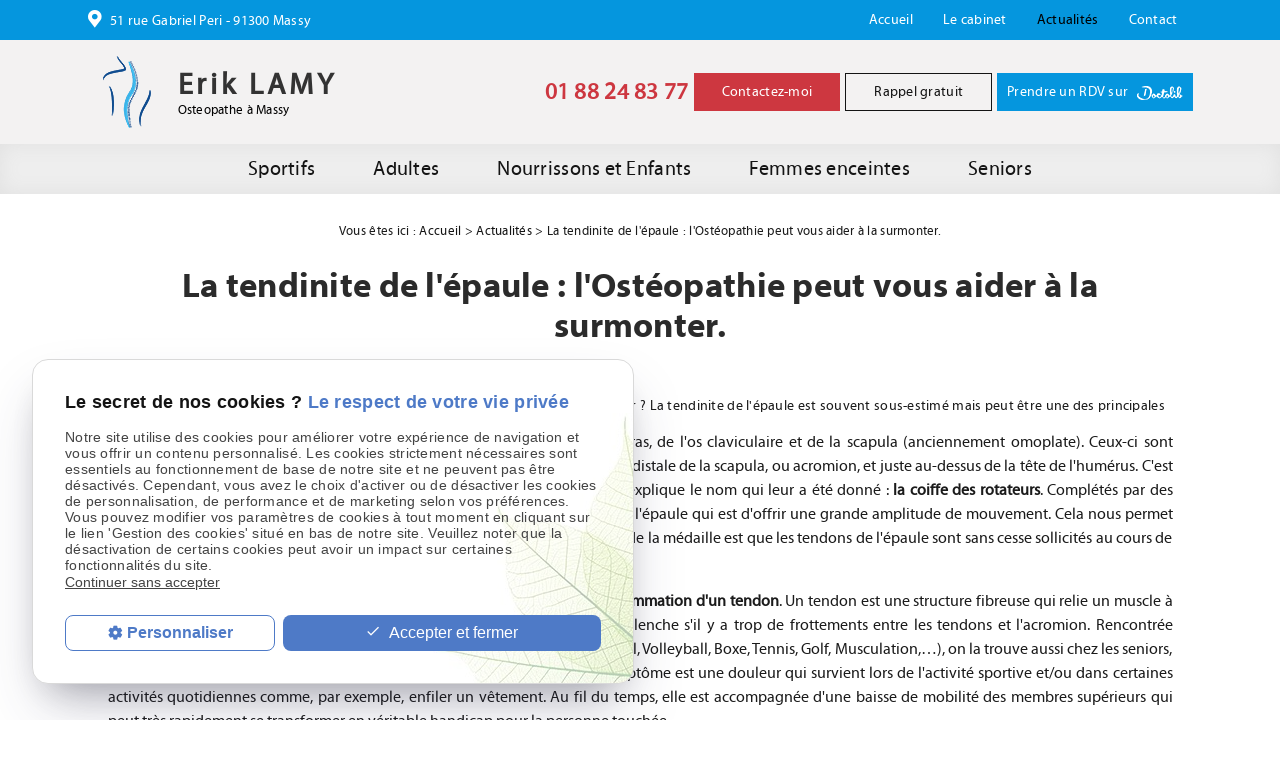

--- FILE ---
content_type: text/html; charset=UTF-8
request_url: https://www.osteo-massy.com/la-tendinite-de-l-epaule---l-osteopathie-peut-vous-aider-a-la-surmonter--_ad19.html
body_size: 6088
content:
<!DOCTYPE html>
<html lang="fr">
	<head>
		<meta charset="UTF-8"/>
		<title>La tendinite de l'épaule : l'Ostéopathie peut vous aider à la surmonter. </title>
<meta name="keywords" content="La tendinite de l'épaule : l'Ostéopathie peut vous aider à la surmonter. " />
<meta name="description" content="Qu'est ce qu'une tendinite de l'épaule ? Comment apparait-elle ? Comment la soigner ? 
La tendinite de l'épaule est souvent sous-estimé mais peut être une des principales causes de vos" />
<meta property="og:title" content="La tendinite de l'épaule : l'Ostéopathie peut vous aider à la surmonter. " />
<meta property="og:type" content="article" />
<meta property="og:url" content="https://www.osteo-massy.com/la-tendinite-de-l-epaule---l-osteopathie-peut-vous-aider-a-la-surmonter--_ad19.html" />
<meta property="og:site_name" content="osteo-massy.com" />
<meta property="og:description" content="Qu'est ce qu'une tendinite de l'épaule ? Comment apparait-elle ? Comment la soigner ? 
La tendinite de l'épaule est souvent sous-estimé mais peut être une des principales causes de vos" />
<link rel="canonical" href="https://www.osteo-massy.com/la-tendinite-de-l-epaule---l-osteopathie-peut-vous-aider-a-la-surmonter--_ad19.html">
		<meta name="viewport" content="initial-scale=1.0, minimum-scale=1.0, maximum-scale=1.0, width=device-width, user-scalable=no">
<link rel="apple-touch-icon" sizes="57x57" href="gifs/icons/apple-icon-57x57.png">
<link rel="apple-touch-icon" sizes="60x60" href="gifs/icons/apple-icon-60x60.png">
<link rel="apple-touch-icon" sizes="72x72" href="gifs/icons/apple-icon-72x72.png">
<link rel="apple-touch-icon" sizes="76x76" href="gifs/icons/apple-icon-76x76.png">
<link rel="apple-touch-icon" sizes="114x114" href="gifs/icons/apple-icon-114x114.png">
<link rel="apple-touch-icon" sizes="120x120" href="gifs/icons/apple-icon-120x120.png">
<link rel="apple-touch-icon" sizes="144x144" href="gifs/icons/apple-icon-144x144.png">
<link rel="apple-touch-icon" sizes="152x152" href="gifs/icons/apple-icon-152x152.png">
<link rel="apple-touch-icon" sizes="180x180" href="gifs/icons/apple-icon-180x180.png">
<link rel="icon" type="image/png" sizes="192x192"  href="gifs/icons/android-icon-192x192.png">
<link rel="icon" type="image/png" sizes="32x32" href="gifs/icons/favicon-32x32.png">
<link rel="icon" type="image/png" sizes="96x96" href="gifs/icons/favicon-96x96.png">
<link rel="icon" type="image/png" sizes="16x16" href="gifs/icons/favicon-16x16.png">
<link rel="manifest" href="./manifest.json">
<meta name="msapplication-TileColor" content="#ffffff">
<meta name="msapplication-TileImage" content="gifs/icons/ms-icon-144x144.png">
<meta name="theme-color" content="#ffffff">
<link rel="preload stylesheet" as="style" href="https://fonts.googleapis.com/icon?family=Material+Icons">
<link rel="preload stylesheet" as="style" href="/ressources/css/thickbox.css" />
<link rel="preload stylesheet" as="style" href="/ressources/20121001/css/fancybox/jquery.fancybox.css" media="screen" />
<link rel="preload stylesheet" as="style" href="/ressources/v2.0.3/css/styleiecheck.css" media="screen" />
<link rel="preload stylesheet" as="style" href="css/style.css" media="screen" />
<link rel="preload stylesheet" as="style" href="css/aos.css" media="screen" />
<link rel="preload stylesheet" as="style" type="text/css" href="css/slick.css">
<link rel="preload stylesheet" as="style" type="text/css" href="css/slick-theme.css">
<script rel="preload" src="/ressources/20121001/js/jquery.min.js" as="script"></script>
<script rel="preload" src="js/aos.js" as="script"></script>
<link rel="preload stylesheet" as="style" type="text/css" href="css/css_actualites.css" media="screen" />
<!--[if lt IE 9]>
	<script rel="preload" src="/ressources/rwd.v1.1/js/respond.min.js" as="script"></script>
<![endif]-->	</head>
	<body class="actualites-detail page-interne">
				<section id="container">
			<header>
	<span class='nav'>
		<div class="nav-left">
			<a href="/">
			    <img src="gifs/logo_footer.png" alt="Erik LAMY ostéopathe Massy" class="nav-logo"/>
			</a>
		</div>
		<div class="nav-right">
			<div class="icon-menu">
				<div class="ligne"></div>
				<div class="ligne"></div>
				<div class="ligne"></div>
			</div>
		</div>
	</span>
    <section>

        <div class="header_content">
            <div class="header_topbar navbar">
                <div class="header_centrage">
                    <a href="https://www.google.com/maps/place/1+All%C3%A9e+Louis+de+Villetain,+91190+Gif-sur-Yvette,+France/@48.688231,2.112783,14z/data=!4m5!3m4!1s0x47e5d568c93412b3:0x8481ef627367cc9e!8m2!3d48.6882311!4d2.1127829?hl=en-GB"
                       class="adresse_header" target="_blank">
                        51 rue Gabriel Peri -
                        91300                        Massy                                            </a>
                    <div class="principale">
                        <div class='top_bar'><ul><li class="firstLi"><a href="/">Accueil</a></li><li class="firstLi"><a href="cabinet-osteopathie.php">Le cabinet</a></li><li class="firstLi"><a class="selected" href="actualites_al.html">Actualités</a></li><li class="firstLi"><a href="contact.php">Contact</a></li></ul></div>                    </div>
                </div>
            </div>
            <div class="bloc-logo">
                <div>
                    <a href="/" class="logo logo-header">

                        <img src="gifs/logo.png" alt="Erik LAMY ostéopathe Massy"/>
                        <div>
                            <span class="name-logo">Erik LAMY</span>
                            <span class="baseline">Osteopathe à Massy</span>
                        </div>
                    </a>
                    <div class="contact_header" itemscope>
                        <div>
                                                            <p itemprop="telephone">
                                    <a href="tel:+33188248377" class="tel">
                                        01 88 24 83 77                                    </a>
                                </p>
                                                        <p class="bouton bouton_action">
                                <a href="contact.php">Contactez-moi</a>
                            </p>
                            <p class="bouton_action bouton_rappel">
                                <a href="rappel-telephonique.php" data-fancybox-type="iframe" rel="lightbox2">
                                    Rappel gratuit
                                </a>
                            </p>
                            <p class="bouton_action bouton_rdv">
                                <a href="tracking_tc2.html" rel="nofollow" target="_blank">Prendre un RDV sur
                                    <img src="gifs/doctolib.png" alt="doctolib">
                                </a>
                            </p>
                            <div class="head-heure">
                                Lundi, Vendredi : 9h00 - 13h00 / 14h00 - 19h30 | Samedi : 9h00 - 13h00 / 14h - 16h30
                            </div>
                        </div>
                    </div>
                </div>
            </div>
        </div>
        <div class="principale-mobile">
            <nav class="menu"><ul><li class="firstLi"><a href="sportifs.php">Sportifs</a></li><li class="firstLi"><a href="adultes.php">Adultes</a></li><li class="firstLi"><a href="nourrissons-enfants.php">Nourrissons et Enfants</a></li><li class="firstLi"><a href="femmes-enceintes.php">Femmes enceintes</a></li><li class="firstLi"><a href="seniors.php">Seniors</a></li><li class="firstLi hide-menu"><a href="plan-site.php">Plan du site</a></li><li class="firstLi hide-menu"><a href="politique-de-confidentialite.php">Politique de confidentialité</a></li></ul></nav>        </div>
        <div class="clear_both"></div>
        
    </section>
</header>
<div class="sticky">
    <section>
        <div class="header_content">
            <div class="header_topbar navbar">
                <div class="header_centrage">
                    <a href="https://www.google.com/maps/place/1+All%C3%A9e+Louis+de+Villetain,+91190+Gif-sur-Yvette,+France/@48.688231,2.112783,14z/data=!4m5!3m4!1s0x47e5d568c93412b3:0x8481ef627367cc9e!8m2!3d48.6882311!4d2.1127829?hl=en-GB"
                       class="adresse_header" target="_blank">
                        51 rue Gabriel Peri -
                        91300                        Massy                                            </a>
                    <div class='top_bar'><ul><li class="firstLi"><a href="/">Accueil</a></li><li class="firstLi"><a href="cabinet-osteopathie.php">Le cabinet</a></li><li class="firstLi"><a class="selected" href="actualites_al.html">Actualités</a></li><li class="firstLi"><a href="contact.php">Contact</a></li></ul></div>                </div>
            </div>
            <div class="bloc-logo">
                <div>
                    <a href="/" class="logo">
                        <img src="gifs/logo.png" alt="Erik LAMY ostéopathe Massy"/>
                        <div>
                            <span class="name-logo">Erik LAMY</span>
                            <span class="baseline">Osteopathe à Massy</span>
                        </div>
                    </a>
                    <div class="contact_header" itemscope>
                        <div>
                                                            <p itemprop="telephone">
                                    <a href="tel:+33188248377" class="tel">
                                        01 88 24 83 77                                    </a>
                                </p>
                                <p class="bouton bouton_action">
                                    <a href="contact.php">Contactez-moi</a>
                                </p>
                                                        <p class="bouton_action bouton_rappel">
                                <a href="rappel-telephonique.php" data-fancybox-type="iframe" rel="lightbox2">
                                    Rappel gratuit
                                </a>
                            </p>
                            <p class="bouton_action bouton_rdv">
                                <a href="tracking_tc2.html" target="_blank">Prendre un RDV sur
                                    <img src="gifs/doctolib.png" alt="doctolib">
                                </a>
                            </p>
                        </div>
                    </div>
                </div>
            </div>
        </div>
        <nav class="menu"><ul><li class="firstLi"><a href="sportifs.php">Sportifs</a></li><li class="firstLi"><a href="adultes.php">Adultes</a></li><li class="firstLi"><a href="nourrissons-enfants.php">Nourrissons et Enfants</a></li><li class="firstLi"><a href="femmes-enceintes.php">Femmes enceintes</a></li><li class="firstLi"><a href="seniors.php">Seniors</a></li><li class="firstLi hide-menu"><a href="plan-site.php">Plan du site</a></li><li class="firstLi hide-menu"><a href="politique-de-confidentialite.php">Politique de confidentialité</a></li></ul></nav>    </section>
</div><div class="action">
    <div class="main_action">
        <div class="ligne"></div>
        <div class="ligne"></div>
    </div>
    <div class="secondary_action">
        <ul>
            <li class="item_action item-01">
                <a href="tel:+33188248377"><i class="material-icons">phone</i></a>
            </li>
            <li class="item_action item-02">
                <a href="contact.php"><i class="material-icons">mail</i></a>
            </li>
            <li class="item_action item-03">
                <a href="tracking_tc2.html" rel="nofollow" target="_blank">
                    <img src="gifs/doctolib.png" alt="doctolib">
                </a>
            </li>
        </ul>
    </div>
</div>			<section class="content">
				<div class="colonne_centre">
					
<div id="fil_ariane"><strong>Vous êtes ici :</strong> <a href="/">Accueil</a> &gt; <a href="actualites_al.html">Actualités</a> &gt; La tendinite de l'épaule : l'Ostéopathie peut vous aider à la surmonter. </div>
    <h1>La tendinite de l'épaule : l'Ostéopathie peut vous aider à la surmonter. </h1>

<div id="container_actualite_listing">
    <div class="detail_actu">
                    <span class="date_actu">Le 24 juin 2020</span>

            
                            <div class="actualitesDetailResume">Qu'est ce qu'une tendinite de l'épaule ? Comment apparait-elle ? Comment la soigner ? 
La tendinite de l'épaule est souvent sous-estimé mais peut être une des principales causes de vos dysfonctionnements fonctionnels d'épaule.

</div>
                        <div class="actualitesDetailContenu"><p>L'articulation de l'épaule est composée de l'humérus, qui est le seul os du bras, de l'os claviculaire et de la scapula (anciennement omoplate). Ceux-ci sont maintenus ensemble grâce à <strong>quatre tendons</strong> qui passent à la fois sous la partie distale de la scapula, ou acromion, et juste au-dessus de la tête de l'humérus. C'est la raison pour laquelle on dit que cet ensemble de tendons coiffe celle-ci et explique le nom qui leur a été donné : <strong>la coiffe des rotateurs</strong>. Complétés par des attaches ligamentaires, ces tendons donnent sa particularité à l'articulation de l'épaule qui est d'offrir une grande amplitude de mouvement. Cela nous permet d'avoir ainsi beaucoup de liberté dans nos gestes. Malheureusement, le revers de la médaille est que les tendons de l'épaule sont sans cesse sollicités au cours de la journée, et même la nuit lorsque nous dormons sur le côté.</p>
<p>Pour rappel, une<strong> tendinite </strong>ou tendinopathie est une maladie causée par <strong>l'inflammation d'un tendon</strong>. Un tendon est une structure fibreuse qui relie un muscle à un os. La tendinite de l'épaule ou <strong>tendinite de la coiffe des rotateurs</strong> se déclenche s'il y a trop de frottements entre les tendons et l'acromion. Rencontrée préférentiellement dans les sports où les bras sont fortement sollicités (Handball, Volleyball, Boxe, Tennis, Golf, Musculation,…), on la trouve aussi chez les seniors, à cause de la perte de vascularisation des tendons avec l'âge. Le premier symptôme est une douleur qui survient lors de l'activité sportive et/ou dans certaines activités quotidiennes comme, par exemple, enfiler un vêtement. Au fil du temps, elle est accompagnée d'une baisse de mobilité des membres supérieurs qui peut très rapidement se transformer en véritable handicap pour la personne touchée.</p>
<p>Lorsqu'on parle de tendinite, on pense souvent à la<strong> sursollicitation des tendons</strong> suite à la répétition de certains gestes. Cependant, dans le cas de la tendinite de l'épaule, deux autres causes sont également possibles : <strong>un traumatisme et une mauvaise position</strong>. Dans le premier cas, une chute violente sur l'épaule peut provoquer une <em>élongation ou une déchirure du tendon</em>. Cela arrive lorsque la personne tente de se rattraper avec un bras, faisant alors peser tout le poids du corps sur ce dernier. Le muscle le plus souvent en cause, dans ce cas, est <strong>le sus-épineux</strong>. Dans le second cas, une mauvaise position prolongée peut également créer une tendinite. En effet, lorsqu'une personne passe toute sa journée assise, par exemple, devant un ordinateur, elle a tendance à maintenir ses épaules en avant ce qui entraîne un décalage des contraintes subies par les muscles agissant sur l'articulation. Certains tendons vont alors être plus sollicités pour maintenir cette position. Sont alors concernés ceux des muscles deltoïde (qui couvre l'épaule), biceps et triceps (muscles en haut du bras).</p>
<p>Afin d'identifier précisément quel tendon est touché, l'ostéopathe va demander à son patient dans quelles conditions la tendinite s'est déclenchée. Il va également s'intéresser à l'endroit où est ressentie <strong>la douleur</strong> et à la façon dont elle se diffuse. En effet, le patient peut souffrir sur le<em> haut de l'épaule</em>, ou sur <em>le devant</em>, et avoir également mal plutôt dans le bras. De même, <strong>la manière dont sont limités ses mouvements</strong> apportera des informations précieuses à l'ostéopathe qui, à partir de là, adaptera son traitement. Pour éliminer la douleur, le praticien va diminuer les contraintes qui pèsent sur l'épaule. Il va notamment rechercher ce qui augmente anormalement les <strong>frottements tendineux</strong>. Il travaillera, entre autres, au niveau des muscles. En plus de redonner de la mobilité à l'articulation de l'épaule, toutes ces manipulations vont permettre au flux sanguin de parvenir plus facilement au tendon. En étant mieux vascularisé, le tendon aura moins tendance à s'enflammer.</p>
<p>Même si l'ostéopathe va être parfaitement compétent pour soulager efficacement votre douleur à l'épaule, cela ne sera pas suffisant, sur <strong>le long terme</strong>, pour permettre à celle-ci de retrouver son fonctionnement optimal. C'est pourquoi l'ostéopathe va, dans la majorité des cas, vous <strong>conseiller</strong> de faire appel à un kinésithérapeute pour rééduquer les muscles de l'épaule. Cette rééducation peut s'effectuer <strong>conjointement</strong> au suivi ostéopathique ou postérieurement. En complément des manipulations de l'ostéopathe qui auront permis aux muscles de retrouver toute leur souplesse, la mission du kinésithérapeute sera de proposer des exercices appropriés pour que ces mêmes muscles retrouvent un fonctionnement optimal sans générer de douleur.</p>
<p>Dès la moindre douleur à l'épaule, et bien avant de ne plus pouvoir bouger le bras, des consultations chez un ostéopathe, complétées ou non par une rééducation chez un kinésithérapeute, vont vous permettre de retrouver très vite l'usage de votre épaule et donc de vos bras. Plus votre<strong> tendinite</strong> sera soignée rapidement, plus vous limiterez la durée durant laquelle vous serez obligé de mettre votre épaule au repos et, en conséquence, votre perte de mobilité.</p></div>
                                                <div class="youtube_player" videoID="ViK2CZ7LEm8" width="320" height="240" rel="rel=0"></div>
                            
        
        <div class="actualitesDetailReseauxSociaux">
            <div style="float:right;">
                            <span class="tacTwitter"></span><a href="https://twitter.com/share" class="twitter-share-button" data-via="twitter_username" data-count="none" data-dnt="true"></a>
                        </div>

            <div style="float:right;">
                                    <div class="fb-like" data-layout="button" data-action="like" data-share="false"></div>
                            </div>
            <div class="clear_both"></div>
        </div>
    </div>

            <div id="listing_calendrier_2">
            <span id="titre_listing_calendrier">Autres actualités </span>
            <ul>
                                    <li><span class="mois_listing">juin 2020</span>
                        <ul>
                                                    <li><a href="bienvenue-sur-le-site-internet-d-erik-lamy--osteopathe-a-massy_ad1.html">Bienvenue sur le site internet d'Erik LAMY, ostéopathe à Massy</a></li>
                                                </ul>
                    </li>
                            </ul>

            <a href="actualites_al.html" class="bouton" title="Voir toutes les actualités">Voir toutes les actualités</a>
        </div>
    </div>				</div>
												<div class="clear_both"></div>
			</section>
			
<footer>
    <section>
        <div class="footer_centrage">
            <div class="footer_logo">
                <a href="/" class="logo ">

                    <img src="gifs/logo_footer.png" alt="Erik LAMY ostéopathe Massy" class="logo"/>
                    <div>
                        <span class="name-logo">Erik LAMY</span>
                        <span class="baseline">Osteopathe à Massy</span>
                    </div>
                </a>
            </div>
                            <div class="footer_infos">
                    <a href="tel:+33188248377" class="tel">
                        01 88 24 83 77                    </a>
                    <a href="https://www.google.com/maps/place/1+All%C3%A9e+Louis+de+Villetain,+91190+Gif-sur-Yvette,+France/@48.688231,2.112783,14z/data=!4m5!3m4!1s0x47e5d568c93412b3:0x8481ef627367cc9e!8m2!3d48.6882311!4d2.1127829?hl=en-GB" class="adresse_footer" target="_blank">
                        51 rue Gabriel Peri<br>
                        91300                        Massy                    </a>
                </div>
                        <div class="footer_link">
                <a class="bouton_footer" href="plan-site.php">Plan du site</a>
                <a class="ML_box bouton_footer"
                   href="/ressources/ajax/mentions_legales_box.php"
                   data-fancybox-type="iframe">Mentions légales
                </a>
                <a class="bouton_footer" href="politique-de-confidentialite.php">
                    Politique de confidentialité
                </a>
            </div>
        </div>
    </section>
    <a href="https://www.geoboost.fr" target="blank" class="madebygeoboost">Site conçu et référencé par <img src="gifs/logo-geoboost-blanc.png" alt="geoboost"></a>
</footer>
<div class="mask"></div>
<div class="black"></div>		</section>
		<section id="IEcheck"></section>
		<script rel="preload" src="/ressources/rwd.v1.1/js/outils.js" as="script"></script>
<script rel="preload" src="/ressources/20121001/js/jquery.fancybox.js" as="script"></script>
<script rel="preload" src="/ressources/4.0.1/js/slick.min.js"></script>
<script rel="preload" src="js/scripts.js" as="script"></script>
<link href="/ressources/css/navigateurObsolete.css" rel="preload stylesheet" type="text/css" as="style"/>
<link rel="alternate" type="application/rss+xml" title="Actualités de osteo-massy.com" href="/rss.xml"/><script rel="preload" type="text/javascript" src="/ressources/js/tarteaucitron/tarteaucitron.js" as="script"></script>
<script rel="preload" type="text/javascript" src="/ressources/js/tarteaucitron/tarteaucitron_init.js" as="script"></script>
<script rel="preload" type="text/javascript" src="/ressources/js/navigateurObsolete.js" as="script"></script>
<script rel="preload" type="text/javascript" src="/ressources/js/newsletter.js" as="script"></script>
<script type="text/javascript">
(tarteaucitron.job = tarteaucitron.job || []).push("twitter");
</script>
<script type="text/javascript">
(tarteaucitron.job = tarteaucitron.job || []).push("googlemapssearch");
</script>
<script type="text/javascript">
(tarteaucitron.job = tarteaucitron.job || []).push("facebook");
</script>
<script type="text/javascript">
(tarteaucitron.job = tarteaucitron.job || []).push("youtube");
</script>
<script type="text/javascript">
(tarteaucitron.job = tarteaucitron.job || []).push("gcmadstorage");
</script>
<script type="text/javascript">
(tarteaucitron.job = tarteaucitron.job || []).push("gcmanalyticsstorage");
</script>
<script type="text/javascript">
(tarteaucitron.job = tarteaucitron.job || []).push("gcmpersonalization");
</script>
<script type="text/javascript">
(tarteaucitron.job = tarteaucitron.job || []).push("gcmadsuserdata");
</script>
<script type="text/javascript">
tarteaucitron.user.googletagmanagerId = "GTM-WDD8V4H";(tarteaucitron.job = tarteaucitron.job || []).push("googletagmanager");
</script>
<script type="text/javascript">
tarteaucitron.user.googletagmanagerId = "GTM-WDD8V4H";(tarteaucitron.job = tarteaucitron.job || []).push("googletagmanager");
</script>
<script>
//This is the "Offline page" service worker

//Add this below content to your HTML page, or add the js file to your page at the very top to register service worker
if (navigator.serviceWorker.controller) {
  console.log('[PWA Builder] active service worker found, no need to register')
} else {
  //Register the ServiceWorker
  navigator.serviceWorker.register('/pwabuilder-sw.js', {
    scope: './'
  }).then(function(reg) {
    // console.log('Service worker has been registered for scope:'+ reg.scope);
  });
}

</script>	</body>
</html>


--- FILE ---
content_type: text/css
request_url: https://www.osteo-massy.com/css/style.css
body_size: 13839
content:
/*

AXECAKE

font-family: 'Muli';
font-family: 'myriad_proregular';
font-family: 'MyriadWebPro-Bold';

*/
.none {
    display: none !important;
}

.plan-site .col-plan .no_plan {
    display: none;
}

.topBar .plan, .menu .plan {
    display: none;
}

.galerie.galerie-center {
    display: flex;
    justify-content: center;
    align-items: center;
}

.galerie-center img {
    margin: auto;
}

.clearBoth {
    clear: both;
}

.sc-content p.maClasse, .sc-content div.maClasse p {
    padding: 5px;
    color: white;
    background-color: black;
}

.clearfix:after {
    content: ".";
    display: block;
    clear: both;
    visibility: hidden;
    line-height: 0;
    height: 0;
}

html, body, div, span, applet, object, iframe, h1, h2, h3, h4, h5, h6, p, blockquote, pre, a, abbr,
acronym, address, big, cite, code, del, dfn, em, img, ins, kbd, q, s, samp, small, strike, strong, tt,
var, b, u, i, center, dl, dt, dd, ol, ul, li, fieldset, form, label, legend, table, caption, tbody, tfoot,
thead, tr, th, td, article, aside, canvas, details, embed, figure, figcaption, footer, header, hgroup,
menu, nav, output, ruby, section, summary, time, mark, audio, video {
    margin: 0;
    padding: 0;
    border: 0;
    font-size: 100%;
    vertical-align: baseline;
}

@font-face {
    font-family: 'iconic';
    font-style: normal;
    font-weight: normal;
    src: url('../fonts/iconic.eot?343431');
    src: url('../fonts/iconic.eot?343431#iefix') format('embedded-opentype'),
    url('../fonts/iconic.woff?343431') format('woff'),
    url('../fonts/iconic.ttf?343431') format('truetype'),
    url('../fonts/iconic.svg?343431#iconic') format('svg');
}


@font-face {
    font-family: 'myriad_proregular';
    src: url('../fonts/myriadpro-webfont.eot');
    src: url('../fonts/myriadpro-webfont.eot?#iefix') format('embedded-opentype'),
    url('../fonts/myriadpro-webfont.woff2') format('woff2'),
    url('../fonts/myriadpro-webfont.woff') format('woff'),
    url('../fonts/myriadpro-webfont.ttf') format('truetype'),
    url('../fonts/myriadpro-webfont.svg#myriad_proregular') format('svg');
    font-weight: normal;
    font-style: normal;
}


@font-face {
    font-family: 'MyriadWebPro-Bold';
    src: url('../fonts/MyriadWebPro-Bold.eot?#iefix') format('embedded-opentype'),
    url('../fonts/MyriadWebPro-Bold.woff') format('woff'),
    url('../fonts/MyriadWebPro-Bold.ttf') format('truetype'),
    url('../fonts/MyriadWebPro-Bold.svg#MyriadWebPro-Bold') format('svg');
    font-weight: normal;
    font-style: normal;
}


article, aside, details, figcaption, figure,
footer, header, hgroup, menu, nav, section {
    display: block;
}

ol, ul {
    list-style: none;
}

blockquote, q {
    quotes: none;
}

blockquote:before, blockquote:after, q:before, q:after {
    content: '';
}

table {
    border-collapse: collapse;
    border-spacing: 0;
}

a, .lienseo {
    text-decoration: none;
}

input[type=submit], input[type=text],
input[type=button], input[type=email],
input[type=password], input[type=tel],
textarea, select {
    -webkit-appearance: none;
    -moz-appearance: none;
    appearance: none;
    border-radius: 0;
    outline: none;
    box-sizing: border-box;
}

/* FIN RESET */
@media screen and (max-width: 600px) {
    .index-page header {
    }
}

@media screen and (min-width: 0\0
) {
    img {
        height: auto !important;
    }
}

/* SOCIAL-MEDIA */
.social-media {
    padding: 0;
    width: auto;
}

.social-media li {
    display: inline-block;
    list-style: none;
    margin: 0 1px;
    border-radius: 6px;
    transition: 0.4s;
    vertical-align: top;
}

.social-media li a {
    display: block;
    text-decoration: none;
    transition: 0.2s;
    height: 25px;
    width: 25px;
    padding: 2px;
}

.social-media li a svg {
    fill: #fff;
    transition: 0.5s;
}

a.tel {
    cursor: default !important;
}

/* HOVER */

.social-media li:hover {
    transform: scale(0.8);
    opacity: 0.5;
}

.social-media li.blanc:hover a svg {
    fill: #fff;
}

.social-media li.noir:hover a svg {
    fill: #000;
}

.social-media li.gris:hover a svg {
    fill: #cecece;
}

.sticky {
    display: none;
}

/* TABLEAUX */
table {
    width: 100%;
    border-width: 1px;
    border-color: #c3c3c3;
    border-collapse: collapse;
    margin-bottom: 20px;
}

table th {
    background: #000;
    padding: 13px;
    border-width: 1px;
    border-style: solid;
    border-color: #ccc;
    text-align: left;
}

table tr {
    /*background:#000;*/
    background: #d0d0d0;
}

table tr:nth-child(2n+2) {
    /*background: #5D5D5D;*/
    background: #dedede;
}

table tr:nth-child(n+2) + tr {
    border-top: 10px solid #fff;
}

table td {
    padding: 5px 13px;
    border-width: 1px;
    border-style: solid;
    border-color: #c3c3c3;
    display: block;
}

table td + td {
    border-top: none;
}

/* VIEWPORT CSS3 */
.required {
    color: red;
}

* {
    box-sizing: border-box;
}

.clear_both {
    display: block;
    clear: both;
}

.no_mobile {
    display: none;
}

.no_desktop {
    display: block;
}

.imgCenter img,
.imgRight img,
.imgLeft img {
    width: auto;
    height: auto;
}

.imgRight {
    float: right;
    position: relative;
    margin: 0 0 10px 10px;
    max-width: 50%;
    height: auto;
}

.imgLeft {
    float: left;
    position: relative;
    margin: 0 10px 10px 0;
    max-width: 50%;
    height: auto;
}

.imgCenter {
    margin: 0 auto 10px;
    position: relative;
    width: 40.425597%;
    max-width: 300px;
    height: auto;
    display: block;
}

body {
    font-size: 14px;
    color: #1b1b1b;
    position: relative;
    overflow-x: hidden;
    line-height: normal;
    letter-spacing: .02em;
    font-family: 'myriad_proregular';
}

body.fancy-box-body {
    background: #fff;
}

a {
    color: #000;
    outline: none;
}

a:focus {
    outline: none;
}

img {
    height: auto;
    width: auto;
    max-width: 100%;
}

h1 {
    color: #2b2b2b;
    font-size: 22px;
    text-align: center;
    line-height: 34px;
    margin: 0 0 25px 0;
    font-family: 'MyriadWebPro-Bold';
}

h1 span {
    display: block;
    font-size: 18px;
}

h2 {
    font-size: 20px;
    color: #262625;
    line-height: 24px;
    font-weight: bold;
    margin: 0 0 10px 0;
    font-family: 'MyriadWebPro-Bold';
}

h3 {
    font-size: 18px;
    color: #262625;
    margin: 0 0 15px 0;
    font-family: 'MyriadWebPro-Bold';
}

#container {
    left: 0;
    z-index: 1;
    padding-top: 48px;
    max-width: 480px;
    min-width: 300px;
    overflow: hidden;
    position: relative;
    transition: all 0.3s ease-in-out;
}

/* .sitePusher #container {
	left: 250px;
}
#paquet_telecom_bandeau {
	padding: 6px 50px 6px 0 !important;
}*/
/****************************************************************************** HEADER */

header {
    z-index: 100;
    min-width: 30vh;
    position: relative;
    margin: auto;
    padding: 10px 0;
    background: #f0f0f0;
}

header section {
    clear: both;
    width: 100%;
    text-align: center;
}

.index-page header {
    min-height: 38vh;
    display: flex;
    justify-content: center;
    align-items: center;
    flex-direction: column;
}

.page-interne header h1,
.contact-page header h1,
.plan-site header h1 {
    position: absolute;
    bottom: 0;
    left: 0;
    right: 0;
    color: #fff;
}

.page-interne .header_centrage,
.contact-page .header_centrage,
.plan-site .header_centrage {
    display: none;
}

.page-interne .colonne_centre {
    padding-top: 0;
}

.navbar {
    display: none;
}

.bloc-logo {
    padding: 15px 0;
}

header .logo, .sticky .logo {
    display: flex;
    justify-content: center;
    align-items: center;
}

.logo {
    display: inline-block;
    position: relative;
    transition: all 0.3s ease-in-out;
}

.index-page .logo-header {
    overflow: hidden;
}

.logo > div {
    text-align: left;
    display: flex;
    line-height: 1.2;
    margin-left: 10px;
    flex-direction: column;
    justify-content: center;
}

.name-logo {
    color: #333;
    font-size: 30px;
    font-weight: bold;
    letter-spacing: .13em;
}

footer .name-logo {
    color: #fff;
}

.index-page .logo-header * {
    transform: translateY(0px);
    transition: 1s;
}

.navScroll.index-page .logo-header * {
    transform: translateY(200%);
}

.logo:hover {
    opacity: 0.7;
}

.logo img {
    display: block;
    width: auto;
    height: auto;
    max-width: 100%;
}

.baseline {
    display: block;
    font-size: 13px;
}

footer .baseline {
    color: #fff;
}

/* MAP & NEWSLETTER */
.map {
    display: flex;
    flex-wrap: wrap;
    width: 100%;
}

.news {
    width: 100%;
    color: #fff;
    padding: 80px;
    position: relative;
    background-size: cover;
    background-position: center;
    background-repeat: no-repeat;
    background: url(../gifs/bg-news.jpg);
}

.news .cover-news {
    z-index: 1;
    width: 100%;
    margin: auto;
    max-width: 370px;
    position: relative;
}

#news-in {
    width: 100%;
    max-width: 350px;
    display: flex;
    padding: 20px 0;
    margin: 0;
    position: relative;
    z-index: 1;
}

.news #js_submit {
    padding: 0;
    height: 34px;
    border-radius: 0;
    width: 37px;
    margin: 0;
    font-size: 14px;
}

.news p {
    color: #fff;
    font-size: 15px;
    line-height: 20px;
}

.news h3 {
    color: #fff;
    width: 350px;
    z-index: 1;
    font-size: 24px;
    letter-spacing: .09em;
    position: relative;
    margin: 0 0 15px 0;
}

#mess_newsletter {
}

.news label {
    display: none;
}

.plan {
    width: 100%;
}

.plan iframe {
    display: block;
}

/* CONTACT HEADER */

.contact_header a {
    text-align: center;
}

.contact_header {
    display: flex;
    align-items: stretch;
    flex-direction: column;
}

.contact_header p.bouton_action {
    padding: 3px;
    text-align: center;
}

p.bouton_action.bouton_rdv {
    /* display: none; */
}

.contact_header > div {
    display: flex;
    align-items: stretch;
    flex-direction: column;
}

.contact_header .tel {
    margin: 10px auto;
    display: table;
    font-size: 23px;
    font-weight: 700;
    color: #cd3740;
    line-height: 40px;
}

.contact_header p.bouton_action.bouton_rappel {
    display: none;
}

.head-heure {
    display: none;
    font-size: 13px;
    margin: 10px 0 0;
    line-height: 18px;
    letter-spacing: .02em;
}

.head-heure strong {
    padding: 0 2px;
    font-size: 14px ;
    font-weight: bold;
}

.contact_header .tel span {
    font-size: 0.72em;
}

.nav {
    top: 0;
    left: 0;
    right: 0;
    z-index: 999;
    display: flex;
    color: #fff;
    position: fixed;
    text-align: left;
    font-size: 1.5em;
    padding: 5px 15px;
    align-items: center;
    background: #0596de;
    justify-content: space-between;
    box-shadow: 0 5px 5px rgba(0, 0, 0, .25);
}

.nav-left {
    overflow: hidden;
}

.nav-logo {
    max-width: 38px;
    transform: translateY(150px);
    transition: 1s;
    vertical-align: middle;
}

.navScroll .nav-logo {
    transform: translateY(0px);
}

.icon-menu {
    width: 30px;
    height: 30px;
}

.icon-menu .ligne {
    width: 100%;
    height: 3px;
    background: #fff;
    margin: 6px 0;
    border-radius: 25px;
    -webkit-transition: .5s;
    transition: .5s;
}

.icon-menu .ligne:last-child {
    width: 50%;
}

.sitePusher .icon-menu .ligne:first-child {
    -webkit-transform: rotate(50deg) translate(6px, 2px);
    transform: rotate(50deg) translate(6px, 2px);
}

.sitePusher .icon-menu .ligne:nth-child(2) {
    -webkit-transform: rotate(-47deg) translate(4px, 0px);
    transform: rotate(-47deg) translate(4px, 0px);
}

.sitePusher .icon-menu .ligne:last-child {
    opacity: 0;
}

.menu {
    display: block;
    z-index: 99;
    position: fixed;
    top: 0;
    left: 0;
    width: 100%;
    transform: translateY(-100%);
    height: 100%;
    overflow-y: scroll;
    text-align: left;
    background: linear-gradient(to bottom, #141414, #222);
    -webkit-overflow-scrolling: touch;
    transition: all 0.3s ease-in-out;
}

.menu:before {
    content: '';
    display: block;
    width: 0;
    height: 1px;
    background: #fff;
    position: absolute;
    top: 0;
    left: 0;
    right: 0;
    margin: 0 auto;
    z-index: 10;
    transition: width 1s .2s ease-in-out;
}

.sitePusher .menu:before {
    width: 90%;
}

.sitePusher .menu {
    transform: translateY(0%);
    top: 48px;
    padding-top: 15px;
}

.menu li {
    right: 100%;
    opacity: 0;
    text-align: right;
    position: relative;
    transition: all 0.5s;
}

.menu li.hide-menu {
    display: none;
}

.sitePusher .menu .firstLi {
    right: 10px;
    opacity: 1;
}

.sitePusher .menu.noOver .firstLi {
    right: -100%;
    display: block;
}

.dropdown li {
    right: 100%;
}

.noOver .dropdown li {
    right: 10px;
    opacity: 1;
}

.menu.ssdropdownOpen .dropdown li {
    right: -100%;
}

.menu.ssdropdownOpen .ssdropdown.pushed li {
    right: 10px;
}

.menu li.main span.derouler {
    position: absolute;
    top: 0;
    right: 0;
    padding: 0 18px;
    font: 30px/47px "iconic";
    color: #fff;
}

.menu li.main span.derouler:after {
    content: "\e038";
}

.menu li a {
    display: block;
    padding: 0 10px;
    font-size: 16px;
    color: #fff;
    line-height: 34px;
    transition: .3s;
}

/** BOTTOM NAV **/
.sitePusher .action {
    z-index: 90;
}

.action {
    position: fixed;
    width: 100px;
    height: 100px;
    bottom: 70px;
    right: 10px;
    z-index: 110;
    transition: 1s;
}

.main_action {
    position: absolute;
    top: 50%;
    transform: translateY(-50%);
    z-index: 10;
    background: #e61919;
    left: 0;
    right: 0;
    width: 80px;
    height: 80px;
    margin: 0 auto;
    border-radius: 50%;
    color: #fff;
    transition: .5s;
    border: 1px solid #fff;
    animation: 2.5s AnimAction cubic-bezier(0.4, 0, 1, 1) infinite;
}

.main_action .ligne {
    width: 30%;
    left: 0;
    right: 0;
    margin: 0 auto;
    position: absolute;
    height: 3px;
    background: #fff;
}

.main_action .ligne:last-of-type {
    transform: rotate(90deg);
}

.secondary_action {
    position: absolute;
    height: 0;
    width: 0;
    right: 0;
    margin: 0 auto;
    top: 50%;
    background: #4c4c4c;
    overflow: hidden;
    opacity: 0;
    border-radius: 40%;
    transition: .5s;
    transform: scale(0);
}

.secondary_action ul {
    height: 100%;
}

.secondary_action ul .item_action {
    position: absolute;
}

.secondary_action ul .item_action.item-01 {
    top: 20px;
    right: 100px;
}

.secondary_action ul .item_action.item-02 {
    top: 70px;
    right: 130px;
}

.secondary_action ul .item_action.item-03 {
    top: 120px;
    right: 90px;
}

.secondary_action ul .item_action.item-04 {
    bottom: 20px;
    right: 80px;
}

.item_action {
    margin: 0 auto;
    text-align: center;
}

.item_action a svg {
    fill: #fff;
    width: 24px;
    height: 24px;
}

.item_action i {
    color: #fff;
}

.jsActionOpen .secondary_action {
    width: 170px;
    height: 170px;
    opacity: 1;
    top: -35px;
    right: -5px;
    border-radius: 50%;
    transform: scale(1);
    border: 1px solid #fff;
}

.jsActionOpen .main_action {
    width: 70px;
    height: 70px;
    background: #cd3740;
    animation: none;
}

.main_action .ligne {
    transition: .5s;
    top: 47%;
}

.jsActionOpen .main_action .ligne {
    transform: rotate(180deg);
}

.jsActionOpen .action {
}

@keyframes AnimAction {
    0% {
        box-shadow: 0 0 0 0 rgba(246, 142, 86, 0), 0 0 0 0 rgba(246, 142, 86, 0);
    }
    50% {
        box-shadow: 0 0 0 4px rgba(0, 0, 0, .7), 0 0 0 7px rgba(20, 20, 20, .5);
    }
    100% {
        box-shadow: 0 0 0 8px rgba(246, 142, 86, 0), 0 0 0 14px rgba(246, 142, 86, 0);
    }
}

@media screen and (max-width: 809px) {
    .menu li.sous_menu > a {
        padding-right: 47px;
    }
}

.menu li a.selected,
.menu li a:active,
.menu li:hover > a {
    color: #0396de;
}

.menu li:hover > span.derouler,
.menu li.selected > span.derouler {
    color: #fff;
}

.menu ul li ul {
    display: block;
    z-index: 2;
    position: fixed;
    top: 0;
    right: 100%;
    width: 100%;
    height: 100%;
    overflow-y: visible;
    background: #e94e1b;
    transition: all 600ms ease-in-out;
    -webkit-overflow-scrolling: touch;
}

.menu ul li .dropdown li {
    right: 100%;
}

.menu ul li .dropdown.pushed li {
    right: 0;
}

.ssdropdownOpen .dropdown.pushed, .ssdropdownOpen ul li .dropdown.pushed li {
    right: -100%;
}

.menu ul li ul.pushed {
    z-index: 3;
    right: 0;
}

.menu ul li .ssdropdown li {
    right: 100%;
}

.ssdropdown.pushed {
    z-index: 4 !important;
}

.ssdropdown.pushed li {
    right: 0;
}

.menu .ssdropdown {
    background: #e94e1b;
    transition: all 600ms ease-in-out;
}

.menu.noOver {
    overflow: hidden;
}

.menu ul li ul li.close_menu {
    display: block;
    padding: 10px 15px;
    font-size: 1.2em;
    color: #000;
    opacity: 0.5;
    font-weight: bold;
}

.menu ul li ul.pushed li.close_menu {
    z-index: 2;
}

.menu ul li ul li.close_menu:before {
    content: "\E037";
    display: inline-block;
    margin-top: -6px;
    font: 30px/47px "iconic";
    color: #000;
    vertical-align: middle;
    margin-right: 20px;
}

/** MASK **/

.mask {
    display: block;
    z-index: -1;
    position: absolute;
    top: 0;
    right: 0;
    bottom: 0;
    left: 0;
    opacity: 0;
    background: rgba(46, 46, 46, 0.7);
    transition: opacity 0.3s ease-in-out;
    filter: progid:DXImageTransform.Microsoft.Alpha(Opacity=0);
}

.sitePusher #container {
    width: 100%;
    overflow: visible;
}

/*
.sitePusher .mask {
	z-index: 6000;
	opacity: 1 !important;
	filter: progid: DXImageTransform.Microsoft.Alpha(enabled=false);
	position: fixed;
	left: 250px;
}*/
.sitePusher .mask:after {
    content: "\E077";
    position: absolute;
    top: 10px;
    left: 10px;
    width: 40px;
    height: 40px;
    text-align: center;
    font-family: "iconic";
    font-size: 40px;
    line-height: 40px;
    color: #fff;
}

/* TOP BAR */
.header_topbar {
    background: #0596de;
}

.header_topbar .header_centrage {
    display: flex;
    justify-content: center;
    align-items: center;
    /* padding: 10px 0; */
}

.top_bar {
    display: block;
    position: relative;
    width: auto;
    margin: 0;
}

.top_bar ul {
    display: none;
    text-align: right;
}

.top_bar li {
    display: inline-block;
    vertical-align: middle;
    position: relative;
}

.top_bar li a {
    display: block;
    width: auto;
    height: auto;
    padding: 0 15px;
    font-size: 14px;
    color: #fff;
    line-height: 38px;
}

.top_bar li a:hover,
.top_bar li a.selected {
    color: #000;
}

.top_bar li.sous_menu > a:after {
    margin-left: 5px;
    content: '\e040';
    font-family: 'iconic';
    display: inline-block;
}

.top_bar li:hover ul {
    display: block;
}

.top_bar li ul {
    display: none;
    text-align: left;
    position: absolute;
    left: 0;
    top: 100%;
    width: 100%;
    background: #DADADA;
}

.top_bar li ul li {
    display: block;
}

.top_bar li ul li a {
    padding: 5px;
}

.top_bar li span.derouler {
    display: none;
}

/* SLICK SLIDER */

.slider_slick {
    z-index: 0;
    width: 100%;
    display: none;
    position: relative;
}

.slider_slick .slick .slide_img {
    outline: none;
    position: relative;
}

.slick-slide img {
    width: 100%;
    height: 100%;
    margin: 0 auto;
    object-fit: cover;
    object-position: center;
}

.bg-slide {
    top: 0;
    left: 0;
    z-index: 0;
    width: 100%;
    height: 100%;
    position: absolute;
    background: linear-gradient(180deg, rgba(20, 20, 20, 0), transparent);
}

.slide_container {
    top: 50%;
    left: 50%;
    opacity: 0;
    z-index: 10;
    color: #fff;
    padding: 25px;
    margin: 0 auto;
    transition: .5s;
    text-align: center;
    position: absolute;
    background: rgba(0, 139, 206, 0.5);
    transform: translate(-50%, -50%);
}

.slide_container:hover {
    background: rgba(0, 0, 0, .95);
}

.slick-active .slide_container {
    opacity: 1;
}

.slide_title {
    font-size: 26px;
    font-weight: bold;
}

.slide_bouton a {
    color: #505050;
    padding: 5px 7px;
    margin: 10px 0 5px 0;
    display: inline-block;
    border: solid 1px #505050;
}

.slide_bouton a:hover {
    color: #505050;
    background: #fff;
    border: solid 1px #fff;
}

.slider_slick .slick {
    z-index: 0;
}

.slider_slick .slick-arrow {
    display: none !important;
}

/* encarts competences */
.encarts {
    padding: 15px 10px;
    text-align: center;
}

.intro_encart {
    z-index: 1;
    display: none;
    color: #827dbd;
    font-size: 20px;
    font-weight: 700;
    margin: 0 0 25px;
}

.containerEncarts {
    margin: 0 auto;
    max-width: 1200px;
    position: relative;
}

.encart {
    height: 240px;
    max-width: 100%;
    overflow: hidden;
    position: relative;
    text-transform: none;
    display: inline-block;
    background-size: cover;
    background-position: center;
    transition: .4s all ease-in;
}

.encart:hover {
    box-shadow: 0 0 35px rgba(0, 0, 0, .35)
}

.encart.encart1 {
    background-image: url("../gifs/encart1.jpg")
}

.encart.encart2 {
    background-image: url("../gifs/encart2.jpg")
}

.encart.encart3 {
    background-image: url("../gifs/encart3.jpg")
}

.encart.encart4 {
    background-image: url("../gifs/encart4.jpg")
}

.mask-img-encart {
    position: absolute;
    transition: all 0.25s ease-in;
}

.mask-img-encart {
    left: 0;
    top: 0;
    height: 100%;
    width: 100%;
    background: rgba(5, 150, 222, .7);
}

.encart .titre {
    top: 50%;
    left: 50%;
    width: 100%;
    color: #fff;
    display: block;
    padding: 0 10px;
    font-size: 1.3em;
    font-weight: bold;
    text-align: center;
    position: absolute;
    transition: all 0.25s ease-in;
    transform: translate(-50%, -50%);
}

a.encart img {
    width: 100%;
    height: 100%;
    margin: 0 auto;
    object-fit: cover;
}

.lien {
    color: #fff;
    width: 100%;
    opacity: 0;
    display: block;
    font-size: 18px;
    position: absolute;
    text-align: center;
    padding: 5px 10px;
    border: 1px solid #fff;
    transition: all 0.15s ease-in;
}

/****************************************************************************** CONTENT */

.content {
    z-index: 1;
    padding: 30px 0;
    position: relative;
}

.index-page .content {
    padding: 30px 0 0
}

.middle-index {
    padding: 62px 0 0;
}

.middle-index .col-left {
    margin: 0 0 30px
}

.middle-index .col-right {

}

.bottom-index {
    padding: 0 0 30px;
}

.bottom-index .col-left {

}

.bottom-index .col-right {
    margin: 0 0 30px;
}

.last-index {
    padding: 0 0 50px;
}

.ac-doubleColonne {
    display: flex;
    align-items: stretch;
    flex-direction: column;
    justify-content: center;
}

.ac-doubleColonne > .ac-colonne {
    margin: 0 0 25px 0;
}

.ac-doubleColonne:not(:first-of-type) {
    margin: 0 0 35px 0;
}

/******************************** COLONNE CENTRE */

.col-index {
    display: flex;
    flex-direction: column;
}

.col-left {
    width: 100%;
}

.col-right {
    width: 100%;
}

.col-right img {
    object-fit: cover;
    max-width: none;
    height: 100%;
    width: 100%;
}

.colonne_gauche {
}

.colonne_centre {
    position: relative;
    padding: 0 12px;
}

.colonne_centre p {
    font-size: 16px;
    line-height: 22px;
    margin: 0 0 15px 0;
    text-align: justify;
    letter-spacing: normal;
}

.colonne_centre p.intro,
.colonne_centre h1 + p,
.page-interne .colonne_centre h1 + p {
    font-size: 16px;
    margin: 0 0 40px 0;
}

.colonne_centre ul {
    display: block;
    margin: 10px 0 30px 30px;
}

.colonne_centre ul li {
    font-size: 14px;
    list-style: disc;
    line-height: 22px;
}

.colonne_centre a {
    color: #e61919;
}

.colonne_centre a:hover {
    color: #000;
}

.videoWrapper {
    position: relative;

    height: 0;
    padding-top: 25px;
    padding-bottom: 56.25%;
}

.videoWrapper iframe {
    position: absolute;
    top: 0;
    left: 0;
    width: 100%;
    height: 100%;
}

.page-interne .ac-doubleColonne .ac-colonne img {
    display: block;
    margin: 0 auto;
    height: 100%;
    width: 100%;
    object-fit: cover;
    max-height: 300px;
}

.page-interne .colonne_centre .bouton_interne {
    text-align: right;
}

/******************************** INFORMATIONS */
.mutuelle {
    background: #006633;
    color: #fff;
    text-align: left;
    padding-bottom: 40px;
}

.infos-mutuelle {
    margin: 0 auto;
    font-size: 16px;
    max-width: 1200px;
    padding: 20px 30px;
    flex-direction: column;
    border-top: 1px solid #fff;
}

.infos-mutuelle a {
    color: #fff;
    padding-top: 15px;
    text-align: right !important;
}

.informations {
    color: #fff;
    display: block;
    padding: 40px 0;
    text-align: center;
    background: #0596de;
    margin: 50px 0 0 0;
}

.informations .info {
    width: 100%;
    display: flex;
    align-items: center;
    flex-direction: column;
    justify-content: center;
}

.informations .info > div {
    margin: 0;
    width: 80%;
    display: flex;
    align-items: center;
    justify-content: center;
    flex-direction: column;
}

.informations .tarif .item-tarifs {
    width: 100%;
    font-size: 16px;
    line-height: 24px;
    margin: 0 0 10px 0;
}

.informations .tarif .item-tarifs span {
    display: block;
    font-size: 18px;
    margin: 0 0 10px 0;
}

.informations .tarif .item-tarifs small {
    color: #141414;
    font-size: 18px;
    line-height: 24px;
    padding: 0 3px;
    border-radius: 3px;
    background: #fff;
    font-weight: bold;
    display: inline-block;
}

.informations .tarif .item-tarifs > div {
    font-size: 15px;
    line-height: 20px;
    display: inline-block;
}

.informations .horaire {
    padding-bottom: 20px;
    border-bottom: 1px solid #fff;
}

.informations .horaire strong {
    /* display: block; */
    font-size: 18px;
    line-height: 40px;
    font-weight: normal;
    font-family: 'MyriadWebPro-Bold';
}

.informations .horaire p {
    color: #fff;
    font-weight: 300;
    font-size: 16px;
    margin: 0 0 15px 0;
}

.informations .horaire p span {
    font-weight: 200;
    line-height: 24px;
}

.informations .horaire span {
    font-weight: 200;
}

.informations .tarif {
    text-align: center;
    padding: 20px 0;
    width: 235px;
    border-bottom: 1px solid #fff;
}

.informations .tarif p {
    padding: 0;
    font-size: 16px;
    font-weight: 200;
    background: none;
    line-height: 24px;
    margin: 0 0 12px 0;
}

.informations .tarif p span {
    display: table;
    background: #fff;
    color: #0596de;
    font-weight: 700;
    font-size: 24px;
    margin: 0 auto 10px;
    padding: 3px 10px;
    border-radius: 3px;
    box-shadow: 0 1px 3px rgba(0, 0, 0, .3);
}

.informations .pay {
    padding: 20px 0;

}

.informations .info h4 {
    color: #fff;
    font-size: 24px;
    margin: 0 0 25px;
    font-weight: bold;
}

.informations .pay .pay-icon {
    display: flex;
    text-align: center;
    justify-content: center;
    align-items: flex-start;
}

.informations .pay .pay-icon .pay-icon01 {
    margin: 0 15px;
}

.informations .pay .pay-icon .pay-icon01 p {
    padding-top: 15px;
}

.informations .pay .pay-icon .pay-icon01 div {
    background: #141414;
    width: 80px;
    height: 80px;
    margin: 0 auto;
    border-radius: 50px;
    display: flex;
    align-items: center;
    justify-content: center;
}

/* ENCART */

.encart {
    width: 100%;
    text-align: center;
}

.encart a {
    display: inline-block;
    width: 30%;
}

.encart a + a {
    margin-top: 0;
    margin-left: 3.8%;
}

/* FIL ARIANE */

#fil_ariane {
    display: none;
    font-size: 13px;
    margin: 0 0 28px;
    text-align: center;
}

.page-404 #fil_ariane {
    display: none;
}

.page-offline .colonne_centre {
    width: 70%;
    margin: 10vh auto;
    min-height: 40vh;
}

#fil_ariane div {
    display: inline;
}

#fil_ariane strong {
    font-weight: normal;
}

#fil_ariane a {
    color: #141414;
}

#fil_ariane a:hover {
    color: #e61919;
}

p.bouton_action {
    text-align: center;
}

.bouton_interne a {
    display: inline-block;
    padding: 12px 22px;
    vertical-align: middle;
    color: #fff !important;
    background: #f68e56;
    width: 80%;
    border: 1px solid #f68e56;
    transition: .3s;
}

.bouton_interne a:hover {
    color: #fff !important;
    background: #c17145;
    border: 1px solid #c17145;
}

p.bouton,
p.bouton_action,
p.bouton2 {
    margin: 0;
    line-height: normal;
}

p.bouton_action a {
    display: inline-block;
    padding: 0 28px;
    vertical-align: middle;
    color: #fff;
    background: #cd3740;
    transition: .3s;
    line-height: 38px;
    font-size: 14px;
}

p.bouton_action a img {
    margin-left: 5px;
    max-width: 64px;
    display: inline-block;
    vertical-align: middle;
}

p.bouton2 a, p.bouton_rappel a {
    font-size: 14px;
    margin: 0 5px;
    color: #141414;
    line-height: 36px;
    background: transparent;
    display: inline-block;
    text-align: center;
    border: 1px solid #141414;
}

p.bouton2 a:hover,
p.bouton_rappel.bouton_action a:hover {
    color: #fff;
    background: #141414;
    border: 1px solid #141414;
}

p.bouton_rdv.bouton_action a {
    padding: 0 10px;
    background: #0596de;
}

p.bouton_rdv.bouton_action a:hover {
    color: #fff;
    background: #333333;
}

p.bouton_action a:hover {
    color: #fff;
    background: #141414;
}

.bouton_devis a {
    background: #14967f;
    margin: 0 5px;
}

.bouton_devis a:hover {
    background: #0f7765;
}

p.bouton2 {
    text-align: center;
}

p.bouton2 a {
    padding: 0 15px;
}

/* ENCART ACTU */

.encart_actu {
    padding: 40px 10px;
    background: #f6f6f6;
    margin: 0 auto;
    text-align: center;
}

.encart_actu > div {
    margin: auto;
    width: 100%;
    max-width: 1065px;
}

.encart_actu ul {
    display: flex;
    flex-direction: column;
}

.encart_actu div.titre_actu {
    margin-bottom: 10px;
    color: #cd3740;
    font-weight: 700;
    font-size: 24px;
    padding-bottom: 10px;
    text-align: left;
    border-bottom: 2px solid #e0e0e0;
}

.encart_actu ul li {
    margin: 0 auto 20px;
    padding: 10px;
    text-align: left;
}

.encart_actu .resum-acty p {
    font-size: 15px;
    line-height: 20px;
}

.encart_actu li a {
    color: #141414;
    font-size: 18px;
    font-weight: bold;
    display: table;
    margin: 0 0 8px;
}

.encart_actu .learn-more {
    display: none;
}

.encart_actu li a:hover {
    color: #e61919;
}

p.view-all a {
    padding: 0 15px;
    font-size: 14px;
    color: #141414;
    line-height: 36px;
    text-align: center;
    display: inline-block;
    transition: .4s all ease;
    background: transparent;
    border: 1px solid #141414;
}

p.view-all a:hover {
    color: #fff;
    background: #141414;
}

/* RELANCE */

#relance {
    display: block;
    margin-top: 60px;
    padding: 25px 0;
    text-align: center;
    background: #f5f5f5;
    border: 1px solid #ccc;
}

#relance .titre-relance {
    margin: 0 0 10px;
    text-align: center !important;
    font-weight: 700;
    color: #e61919;
    font-size: 20px;
    letter-spacing: .1em;
}

#relance ul {
    margin: 25px 0 10px;
    display: flex;
    flex-wrap: wrap;
    justify-content: center;
}

#relance ul li {
    display: inline-block;
    margin: 3px;
}

#relance ul li a {
    display: block;
    padding: 0 10px;
    color: #141414;
    line-height: 32px;
    font-size: 14px;
    transition: .3s all;
    background: #fff;
    border: 1px solid #111;
}

#relance ul li a:hover {
    color: #fff;
    background: #111;
}

/* pagination actu + BDD */

.paginationControl {
    letter-spacing: normal;
    text-align: center;
}

.paginationControl a,
.paginationControl span {
    display: inline-block !important;
    padding: 0 7px;
    color: #141414;
    font-size: 17px;
    width: 30px;
    margin: 0 2px;
    font-weight: bold;
    line-height: 30px;
    background: #fff;
    border: 1px solid #777;
}

.paginationControl a:hover,
.paginationControl span.selected {
    color: #e61919;
}

.paginationControl span.disabled {
    color: #fff;
    background: #aaa;
}

.info_contact {
    background: #f0f0f0;
    margin: 20px 0;
    padding: 15px 10px;
    letter-spacing: -0.25em;
    text-align: center;
}

.info_contact a.tel {
    display: inline-block;
}

.block_contact .info_contact > div > div:before {
    display: block;
    border-radius: 30px;
    margin-right: 5px;
    text-align: center !important;
    width: 30px;
    height: 30px;
    color: #fff;
    box-sizing: border-box;
    background: #e61919;
    font-family: Material Icons;
    font-size: 21px;
    line-height: 30px;
}

.info_horaire, .info_rdv, .info_bus, .info_metro, .info_parking {
    display: flex;
    align-items: center;
    width: 100%;
    justify-content: flex-start;
}

.block_contact .info_contact > div > div.info_mail:before {
    content: '\e0e1';
}

.block_contact .info_contact > div > div.info_tel:before {
    content: '\E0CD';
}

.block_contact .info_contact > div > div.info_adresse:before {
    content: '\E0C8';
}

.block_contact .info_contact > div > div.info_horaire:before {
    content: '\E192';
}

.block_contact .info_contact > div > div.info_rdv:before {
    content: '\E88f';
}

.block_contact .info_contact > div > div.info_bus:before {
    content: '\e530';
}

.block_contact .info_contact > div > div.info_metro:before {
    content: '\e571';
}

.block_contact .info_contact > div > div.info_parking:before {
    content: '\e54f';
}

.block_contact .info_contact > div > div p {
    display: block;
    overflow: hidden;
}

.info_contact h2,
.formulaire_contact h2,
.carte h2 {
    margin-top: 0;
    margin-bottom: 20px;
    font-size: 20px;
}

.formulaire_contact .form_left h2 {
    margin-top: 20px;
    padding-top: 5px;
    border-top: 1px solid #ddd;
}

.info_contact p {
    margin: 0;
    text-align: left;
}

.info_contact > div {
    clear: both;
    position: relative;
    letter-spacing: normal;
}

.info_contact div + div {
    margin-top: 10px;
    padding-top: 10px;
}

.info_contact div div + div {
    padding-top: 0;
}

.info_contact p em,
.info_contact div a.btn_contact {
    display: block;
    margin-top: 5px;
    font-style: italic;
}

.info_tel p.telephones a {
    color: #5e5e5e;
    cursor: default;
}

.info_tel p.telephones a:hover {
    color: #5e5e5e;
}

/* Formulaire */

.formulaire_contact {
    width: 100%;
    margin-right: 30px;
    letter-spacing: -0.25em;

}

.carte {
    width: 100%;
    margin-top: 15px;
}

.carte iframe {
    width: 100%;
}

.formulaire_contact .form_left,
.formulaire_contact .form_right,
.formulaire_contact h2,
.carte h2 {
    letter-spacing: normal;
}

.formulaire_contact .form_left {
    clear: both !important;
    height: auto !important;
}

/* styliser la couleur des placeholders dans les inputs */

:placeholder-shown {
    color: #999;
}

::-webkit-input-placeholder {
    color: #999;
}

::-moz-placeholder {
    color: #999;
}

:-ms-input-placeholder {
    color: #999;
}

.cp_ville:after {
    content: ".";
    display: block;
    clear: both;
    visibility: hidden;
    line-height: 0;
    height: 0;
}

.cp_ville p {
    float: left;
    width: 33%;
    clear: none !important;
}

.cp_ville p + p {
    float: right;
    width: 62.958%;
}

/********************************************************** FOOTER ***/
footer .madebygeoboost {
    color: #fff;
    display: block;
    padding: 10px;
    text-align: center;
    width: 100%;
    background: #303030;
    -webkit-transition: opacity 0.2s ease-in;
    -o-transition: opacity 0.2s ease-in;
    transition: opacity 0.2s ease-in;
}

.madebygeoboost img {
    max-width: 140px;
    vertical-align: middle;
}

.footer_logo {
    margin: 0 auto;
    display: flex;
    flex-direction: column;
    justify-content: center;
    align-items: center;
}

.footer_logo a.logo {
    display: flex;
    align-items: center;
}

.footer_logo a.logo div {
    margin-left: 10px;
}

a.onpp-link {
    margin: auto;
    display: table;
    max-width: 114px;
}

.footer_infos {
    text-align: center;
    padding: 10px;
}

.rpps {
    padding: 0 10px;
    display: table;
    margin: auto;
    line-height: 24px;
    font-size: 14px;
    text-shadow: 0 0 0 #000;
}

.footer_infos .tel {
    display: block;
    color: #fff;
    font-size: 24px;
    font-weight: 700;
    cursor: initial;
    margin: 0 0 7px;
}

.sitePusher .footer_link {
    z-index: 15;
}

.footer_link {
    display: flex;
    width: 100%;
    flex-direction: row;
    justify-content: center;
    align-items: center;
    padding: 10px;
    background: #444;
    position: relative;
    z-index: 0;
    flex-wrap: wrap;
}

.bouton_footer {
    color: #fff;
    transition: 0.2s;
    text-align: center;
    font-size: 12px;
    line-height: 24px;
}

.bouton_footer + .bouton_footer {
    margin: 0 0 0 11px;
}

footer {
    padding: 15px 0 0 0;
    background-color: #141414;
}

footer .adresse_footer {
    display: table;
    text-align: center;
    color: #fff;
    font-size: 14px;
    line-height: 18px;
    margin: 0 auto 5px;
}


footer .adresse_footer:hover {
    color: #e61919;
}

.rappel_telephonique,
#ami_box_frame,
#newsletter_iframe {
    padding: 0 10px;
}

.rappel_telephonique {
    padding-top: 10px;
}

.rappel_telephonique h1,
#ami_box_frame h1,
#newsletter_iframe h1 {
    margin: 0;
    padding: 0;
    font-size: 20px;
    text-align: center;
    font-weight: normal;
}

.rappel_telephonique .logo_rappel {
    width: 75%;
    margin: 0 auto;
    text-align: center;
}

.rappel_telephonique form {
    margin-right: 70px;
}

.rappel_telephonique form:after {
    content: url(../gifs/rappel.png);
    position: absolute;
    right: 11px;
    bottom: -15px;
    transform: scale(0.6);
}

.logo_rappel img {
    max-width: 240px;
}

#ami_box_frame img {
    margin: 25px 0;
}

#newsletter_iframe form {
    text-align: right;
}

form.generateur p,
form.generateur div.divGenerateur,
form.generateur div.divGenerateurErreur {
    margin: 0 0 18px !important;
    padding: 0 !important;
    font-size: 15px !important;
    position: relative;
}

form.generateur p.erreur input,
form.generateur p.erreur textarea {
    border: 1px solid red;
}

form.generateur label,
form.formulaire label,
#newsletter_iframe div label {
    display: block;
    float: none !important;
    width: 100% !important;
    margin: 0 0 10px !important;
    padding: 0 !important;
    text-align: left !important;
    line-height: normal !important;
    color: #141414;
}

form.generateur .divGenerateur label.optional {
    display: none;
}

form.generateur .noFloatingLabel {
    color: #5e5e5e;
}

.formulaire_contact p label span {
    display: inline-block;
    color: red;
}

form.generateur textarea,
form.formulaire textarea {
    height: 120px !important;
    padding-top: 10px !important;
}

form .form_left textarea {
    height: 160px;
}

/* inscription newsletter bouton radio + checkbox */

.formulaire_contact input[type='checkbox'],
.formulaire_contact input[type='radio'] {
    width: auto !important;
    margin-right: 5px;
    vertical-align: text-top;
}

.divGenerateur ul,
.divGenerateur li {
    margin: 0 !important;
    padding: 0 !important;
    list-style: none !important;
}

.divGenerateur label.optional {
    margin-bottom: 8px !important;
}

.divGenerateur li label {
    display: block;
    width: 100%;
}

/* bouton submit */

form.generateur .form_right input#field_3,
.rappel_telephonique form.generateur input#field_4 {
    max-width: 110px;
}

.divGenerateurRequired {
    margin-top: 9px;
    letter-spacing: normal;
}

/* input newsletter */

.news {
    padding: 30px 10px;
}

.bg-news {
    background: rgba(0, 0, 0, .8);
    width: 100% !important;
    position: absolute;
    left: 0;
    height: 100%;
    z-index: 0;
    top: 0;
}

.news #form_newsletter input#submit_newsletter {
    display: none !important;
}

.news #form_newsletter input[type="text"] {
    width: 100%;
    height: 34px;
}

.news label {
    float: none !important;
    display: none;
    vertical-align: middle;
}

.news #form_newsletter {
    display: inline-block;
    width: calc(100% - 38px);
    vertical-align: middle;
    max-width: 320px;
}

.news #mess_newsletter {
    /* display: block; */
    text-align: center;
    font-size: 14px;
    position: absolute;
    bottom: 0;
    left: 0;
    right: 0;
}

.news #mess_newsletter:empty {
    margin-top: 0;
}

/* infobulle */

form.generateur p.erreur,
form.generateur div.divGenerateurErreur {
    border: none !important;
}

.divGenerateurErreur {
    display: block;
    clear: both;
}

form.generateur p.erreur label,
form.generateur div.divGenerateurErreur label {
    padding-bottom: 20px !important;
}

form.generateur p.erreur span.erreur,
form.generateur div.divGenerateurErreur span.erreur {
    background: none !important;
    color: #eb3434 !important;
    display: block !important;
    font-family: 'myriad_proregular';
    font-size: 14px;
    font-weight: normal !important;
    margin: 0 !important;
    padding: 0 !important;
    position: absolute;
    top: 20px;
    line-height: 1;
}

div.valide,
div.erreur {
    position: relative;
    margin-bottom: 20px !important;
    padding: 15px !important;
    text-shadow: 1px 1px rgba(0, 0, 0, 0.1);
    letter-spacing: normal;
    color: #fff !important;
}

div.valide {
    border: 1px solid #48b151;
    background: #55c65e !important;
}

div.erreur {
    border: 1px solid #d4323d;
    background: #f3515c !important;
}

div.valide:before {
    content: '\E017';
    display: inline-block;
    font-family: 'iconic';
    font-size: 1.538em;
    vertical-align: middle;
}

div.erreur:before {
    content: '\E806';
    display: inline-block;
    font-family: 'iconic';
    font-size: 1.538em;
    vertical-align: middle;
}

div.valide p,
div.erreur p {
    display: inline-block;
    margin: 0 0 0 15px !important;
    max-width: calc(100% - 40px);
    vertical-align: middle;
}

.validation {
    display: none;
}

/* message validation / erreur CONSEILLER A UN AMI */

.errors {
    text-align: right;
    color: red;
}

form.generateur .noFloatingLabel {
    white-space: normal !important;
    height: auto !important;
}

form.generateur p img.ui-datepicker-trigger {
    vertical-align: middle;
}

form.generateur p img {
    padding-bottom: 10px !important;
}

/***************************************************  Style pour TOUS les inputs text submit et button de tous les formulaires du site   ***********/

input[type=password],
input[type=text],
input[type=tel],
input[type=email],
textarea:not(.mce-textbox),
select {
    display: inline-block;
    width: 100%;
    height: 35px;
    padding: 0;
    border: 1px solid #e0e0e0;
    text-indent: 10px;
    vertical-align: middle;
    background: #f7f7f7;
}

input[type=password]:hover,
input[type=text]:hover,
textarea:not(.mce-textbox):hover {
    background: #fff;
}

input[type=password]:focus,
input[type=text]:focus,
input[type=email]:focus,
input[type=tel]:focus,
textarea:not(.mce-textbox):focus {
    padding: 0 10px;
    color: #555;
    background: #fff;
}

textarea:not(.mce-textbox) {
    text-indent: 0;
    padding: 5px;
    font-size: 1.000em;
    resize: none;
}

input.calendrier,
input.calendrierAvecMenu {
    width: 90%;
}

#ui-datepicker-div {
    letter-spacing: normal;
}

input[type=submit],
input[type=button] {
    display: inline-block !important;
    height: 35px;
    margin: 0;
    padding: 0 10px;
    border: none;
    vertical-align: middle;
    color: #fff;
    background: #cd3740;
    cursor: pointer;
    transition: .3s;
}

input[type=submit]:hover,
input[type=button]:hover {
    color: #fff;
    background: #0596de;
}

.generateur select {
    text-indent: 5px;
    font-style: normal;
}

.generateur select option {
    padding: 2px 5px;
}

.generateur select option:hover,
.generateur select option:checked {
    cursor: pointer;
    box-shadow: 0 0 10px 100px #0596de inset;
}

.select-wrap {
    position: relative;
    background: #eee;
    display: block;
}

.select-wrap:after {
    position: absolute;
    right: 10px;
    top: 0;
    line-height: 35px;
    color: #818181;
    z-index: 1;
    content: '\E029';
    font-family: 'iconic';
    display: inline-block;
    vertical-align: middle;
    font-size: 1.538em;
    transition: all 0.3s ease-in-out;
}

.select-wrap select {
    background: none;
    position: relative;
    z-index: 2;
}

.select-wrap:hover,
.select-wrap:focus {
    background: #fff;
}

.select-wrap:hover:after {
    color: #1c1c1c;
}

.contact-page form.generateur p.submit {
    margin: 0 !important;
}

form.generateur p.submit {
    /* margin: 0!important; */
    text-align: right !important;
}

.cp_ville :nth-child(4n) {
    width: 100% !important;
}

/***   Style specifique pour certain input / button ***/

/* Display none sur le deuxieme submit de la popup newsletter */

#newsletter_iframe #form_newsletter + #js_submit {
    display: none !important;
}

#newsletter_iframe form {
    overflow: hidden;
    text-align: right;
}

/******************************************** CONTACT ENCART ********************************************/

.contact-tel {
    color: #fff;
    text-align: center;
    padding: 15px 10px;
    margin: 20px auto 30px;
    background-color: #cd3740;
}

.contact-tel p.bouton_action {
    text-align: center;
}

.contact-tel p.bouton_action a {
    color: #e61919;
    background: #fff;
}

.contact-tel p.bouton_action a:hover {
    color: #fff;
    background: #141414;
}


.contact-tel > div {
    margin: 0 auto;
    max-width: 1200px;
    display: flex;
    flex-direction: column;
    align-items: stretch;
}

.contact-tel .title-contact {
    font-size: 24px;
    line-height: 26px;
    margin: 0 0 15px 0;
}

.contact-tel .text-contact {
    color: #ffffff;
    text-align: center;
    font-size: 15px;
    line-height: 24px;
}

.contact-tel .text-contact.last-item {
    display: none;
}

.contact-tel .bottom-contact .text-contact {
    padding: 0 15px;
}

.contact-tel .bottom-contact {
    display: flex;
    padding: 10px 0;
    align-items: stretch;
    flex-direction: column;
}

.contact-tel a.tel {
    color: #fff;
    cursor: default;
    font-weight: bold;
    font-size: 23px;
    line-height: 34px;
    position: relative;
    font-family: 'MyriadWebPro-Bold';
}

.contact-tel a.tel:hover {
    color: #fff !important;
}


.page-404 .colonne_centre {
    padding: 10vh 0;
}

.img-404 {
    width: 100%;
}

.title-404 {
    font-size: 5em;
    color: #e94e1b;
    font-weight: bold;
    padding: 5vh 0 0;
    text-align: center;
}

.right-404 {
    width: 90%;
    padding: 20px;
    color: #5c5c5c;
    margin: 0 auto;
}

.right-404 h2 {
    color: #e94e18;
}

.bouton-404 {
    text-align: center;
    margin: 5vh 0;
}

.bouton-404 a {
    color: white;
    background: #e94e18;
    padding: 10px 15px;
    border-radius: 25px;
    box-shadow: 0 0 5px #e94e18;
    transition: .3s;
    text-align: center;
    margin: 5vh 0;
}

.bouton-404 a:hover {
    color: #f1f1f1;
    background: #b72f00;
    box-shadow: 0 0 5px #b72f00;
}

.plan-site .col-plan {
    padding: 20px 15px;
    background: #f5f5f5;
    border: 1px solid #eee;
}

.plan-site .col-plan ul {
    margin: 0 0 15px
}

.plan-site .colonne_centre li {
    list-style: none;
}

.plan-site .content .firstLi {
    font-weight: bold;
    margin-top: 10px;
}

.plan-site .colonne_centre .sousLi {
    margin-left: 20px;
    position: relative;
}

.plan-site .colonne_centre .sousLi:before {
    content: '';
    width: 0;
    height: 0;
    display: inline-block;
    border-top: 5px solid transparent;
    border-bottom: 5px solid transparent;
    border-left: 5px solid #006674;
    margin-right: 10px;
}

.plan-site .sousSousLi {
    margin-left: 30px;
}

.title-plan {
    font-size: 1.6em;
    font-weight: bold;
    color: #5e5e5e;
    border-bottom: solid 1px #5e5e5e26;
    margin-bottom: 15px;
    padding-bottom: 15px;
}

@media screen and (max-width: 450px) {

    p.bouton_action a,
    p.bouton2 a,
    p.view-all a {
        width: 90%;
        max-width: 400px;
        line-height: 40px;
    }

    .page_contact form.generateur p.submit {
        text-align: center !important;
        margin-top: 5px;
        margin-bottom: 5px;
    }

    .page_contact input[type=submit],
    .page_contact input[type=button] {
        width: 90%;
        max-width: 399px;
    }

    .news #form_newsletter {
    }

    .news .cover-news {
        text-align: center
    }

    #news-in {
        margin: auto;
        justify-content: center;
    }

}

@media screen and (min-width: 400px) {
    .rappel_telephonique form {
        margin-right: 120px;
    }

    .rappel_telephonique form:after {
        transform: scale(0.9);
        transform-origin: initial;
    }

    #newsletter_iframe #form_newsletter input[type="text"] {
        float: left !important;
        width: 73% !important;
    }

    #newsletter_iframe #form_newsletter input[type="submit"] {
        float: left !important;
        width: 25% !important;
        margin-bottom: 30px;
    }
}

@media screen and (min-width: 480px) {

    #container {
        max-width: none;
        min-width: 480px;
    }

    p.bouton_action {
        text-align: right;
    }

    .contact-tel .text-contact {
        font-size: 17px;
    }

    .contact-tel .bottom-contact {
        flex-wrap: wrap;
        flex-direction: row;
        align-items: center;
        justify-content: center;
    }

    p.bouton2 {
        text-align: right;
    }

    .plan-site .col-plan {
        display: flex;
        flex-wrap: wrap;
        align-items: flex-start;
        justify-content: space-around;
    }

    /****************************************************************************** HEADER */
    .contact_header {
        display: flex !important;
        justify-content: center;
        align-items: center;
        flex-direction: column;
        padding: 5px 0;
    }

    .contact_header > div {
        width: 100%;
        flex-wrap: wrap;
        align-items: center;
        flex-direction: row;
        justify-content: center;
    }


    .contact_header > div > p:first-child {
        width: 100%;
        text-align: center;
    }

    .contact_header a.tel {
        margin: auto;
    }

    .info_tel p.telephones a,
    .contact_header a.tel {
        cursor: default;
        -webkit-tap-highlight-color: rgba(255, 255, 255, 0);
        outline: none;
    }

    .slider_slick {
        height: auto;
    }

    .imgLeft, .imgRight {
        max-width: none;
    }

    .formulaire_contact {
        padding: 0;
        border: none;
        background: none;
    }

    .formulaire_contact .form_left,
    .formulaire_contact .form_right {
        display: inline-block;
        width: 100%;
        padding: 20px;
        /* border: 1px solid #dddddd;
        margin: 20px 0; */
    }

    .formulaire_contact .form_left {
        float: right;
    }

    .formulaire_contact .form_left h2 {
        border: none;
        padding-top: 0;
        margin-top: 0;
    }

    /* ville + code postal */
    .cp_ville p {
        width: 40.425597%;
    }

    .cp_ville p + p {
        width: 57.446901%;
    }

    /* CONTACT ENCART ********************************************/
    .footer_link {
        flex-direction: row;
    }
}

span.hidden_index {
    display: none;
}

@media screen and (min-width: 600px) {

    h1 {
        font-size: 34px;
        line-height: 40px;
    }

    h2 {
        font-size: 24px;
        line-height: 32px;
    }

    h3 {
        font-size: 20px;
        line-height: 30px;
    }

    .encart {
        width: 49%;
        height: 270px;
        max-width: 270px;
        border-radius: 50%;
    }

    .index-page .head-heure {
        width: 100%;
        text-align: right;
        display: block;
    }

    span.hidden_index {
        display: block;
        margin: 10px auto;
    }

    span.hidden_index a {
        display: inline-block;
        padding: 12px 20px;
        border: 1px solid #fff;
        transition: .3s;
        color: #FFF;
        background: none;
        font-size: 15px;
        letter-spacing: 1px;
        font-weight: normal;
        margin: 0 0 0 5px;
        cursor: pointer;
    }

    span.hidden_index a:hover {
        background: #fff;
        color: #006633 !important;
    }

    .encart_actu ul {
        flex-direction: row;
    }

    #relance ul {
        display: initial;
    }

    #relance ul li:first-child {
        margin-left: 0;
    }

    header,
    .index-page header {
        display: block;
        min-height: auto;
        background: transparent;
    }

    .slider_slick,
    .slider_slick .slick .slide_img {
        display: block;
        height: 300px;
    }

    .header_topbar .header_centrage {
        justify-content: space-between;
    }

    .action {
        display: none;
    }

    .bouton {
        display: block;
    }

    /* CONTACT HEADER */
    .contact_header {
        padding: 15px 0;
    }


    .contact_header p.bouton_action.bouton_rappel {
        display: block;
    }

    .sticky .head-heure {
        display: none;
    }

    .block_contact {
        display: flex;
        margin-top: 35px;
    }

    .info_contact > div {
        display: flex;
        align-items: baseline;
        flex-direction: column;
        flex-wrap: wrap;
        position: relative;
        vertical-align: top;
        text-align: left;
    }

    .horaires h2, .infos_pratique h2 {
        width: 100%;
        margin: 20px 0;
    }

    .info_contact div + div {
        padding: 0;
    }

    /* ville + code postal */
    .cp_ville p {
        width: 37%;
    }

    .cp_ville p + p {
        float: right;
        width: 57.958%;
    }

    .slider_slick .slick-arrow {
        display: block !important;
    }

    #fil_ariane {
        display: block;
    }

    /* TABLEAUX */
    table tr.table_th {
        display: table-row;
    }

    table td {
        display: table-cell;
        color: #000;
    }

    table tr:nth-child(n+2) + tr {
        border-top: none;
    }

    table td + td {
        border-top: 1px solid #ccc;
    }

    table td:before {
        content: none;
    }

    .footer_centrage {
        display: flex;
        flex-wrap: wrap;
        align-items: stretch;
        justify-content: space-between;
    }

    .footer_logo {
        margin: 0 0 10px 10px;
    }

    .footer_infos {
        padding: 0;
        margin: 0 10px 0 0;
    }
}

@media screen and (min-width: 768px) {

    .middle-index .col-index,
    .bottom-index .col-index,
    .last-index .col-index {
        flex-direction: row;
        align-items: stretch;
        justify-content: space-between;
    }

    .middle-index .col-left,
    .middle-index .col-right,
    .bottom-index .col-left,
    .bottom-index .col-right,
    .last-index .col-left,
    .last-index .col-right {
        margin: 0;
        width: 48.5%;
    }

    .carte {
        width: 50%;
    }

    .carte iframe {
        width: 100%;
    }

    .formulaire_contact {
        width: 50%;
        margin-right: 30px;
        letter-spacing: -0.25em;

    }
}


@media screen and (min-width: 768px) {

    .informations .info > div {
        width: 50%;
    }

    .contact-tel {
        padding: 40px 0;
    }

    .contact-tel .text-contact.last-item {
        display: block;
    }

    .contact_header > div > p:first-child {
        width: auto;
        margin: 0 5px 0 0;
    }

    .contact-tel .title-contact {
        font-size: 28px;
        font-weight: bold;
        font-family: 'MyriadWebPro-Bold';
    }

    .contact-tel .text-contact {
        font-size: 20px;
    }

    .contact-tel a.tel {
        font-size: 27px;
    }

    header,
    .index-page header {
        padding: 0;
        min-height: auto;
    }

    .contact_header p.bouton_action {
        padding: 0;
    }

    .encarts {
        padding: 0;
        z-index: 1;
        position: relative;
    }

    .encart {
        width: 24%;
        height: 180px;
        max-width: 180px;
        border-radius: 50%;
    }

    .ac-doubleColonne {
        align-items: stretch;
        flex-direction: row;
        justify-content: space-between;
    }

    .ac-doubleLeft,
    .ac-doubleRight,
    .ac-doubleColonne > .ac-colonne {
        width: 48.5%;
        margin: 0;
    }

    .page-interne .ac-doubleColonne .ac-colonne img {
        max-height: none;
    }

    .colonne_centre p.intro,
    .colonne_centre h1 + p,
    .page-interne .colonne_centre h1 + p {
        font-size: 16px;
        font-style: italic;
        margin: 0 0 40px 0;
        text-align-last: center;
    }

    .footer_centrage {
        width: 100%;
        margin: auto;
        max-width: 1085px;
        align-items: center;
        padding: 0 10px 17px;
    }

    .footer_logo {
        margin: 0;
    }

    .footer_link {
        width: auto;
        padding: 0;
        background: none;
        flex-direction: column;
        justify-content: flex-end;
    }

    .bouton_footer,
    .bouton_footer + .bouton_footer {
        width: 100%;
        margin: 0;
        text-align: right;
        font-size: 14px;
        color: #fff;
        line-height: 22px;
    }

    .bouton_footer:hover {
        color: #e61919;
    }

    .footer_logo,
    .footer_infos {
        padding: 0;
        margin: 0;
    }

}

@media screen and (min-width: 960px) {
    .encart:hover .mask-img-encart {
        background: rgba(5, 150, 222, .95);
    }

    .encart:hover .titre {
        color: #fff;
    }

    .map {
        display: flex;
        width: 100%;
        justify-content: center;
        align-items: stretch;
    }

    .news {
        width: 50%;
        padding: 110px 80px 120px;
    }

    #news-in {
        margin: 0;
        max-width: none;
        padding: 20px 0 30px 0;
        justify-content: flex-start;
    }

    .news .cover-news {
        margin: 0 0 0 auto
    }

    .news label {
        display: none;
    }

    .plan {
        width: 50%;
        height: 100%;
    }

    .plan iframe {
        /* height: 100%; */
    }

    .informations .info {
        margin: auto;
        max-width: 1180px;
        flex-direction: row;
        align-items: stretch;
    }

    .informations .info > div {
        width: 33%;
        height: 100%;
        text-align: center;
        min-height: 260px;
        padding: 30px 10px 0;
        justify-content: flex-start;
    }

    .informations .info > div > div {
        /* padding: 0 !important; */
    }

    .informations .horaire {
        border-bottom: none;
        border-right: 1px solid #fff;
    }

    .informations .info .tarif {
        text-align: center;
        border-bottom: none;
    }

    .informations .pay {
        border-left: 1px solid #fff;
    }

    #navigation_frame {
        width: 920px;
        margin-left: -470px;
    }

    .lien_footer {
        border-spacing: 15px;
    }

}

@media screen and (min-width: 1024px) {

    p + h2 ,
    p + h3 {
        margin: 20px 0 15px 0;
    }

    .navbar {
        display: block;
        padding: 0 5px;
    }

    .bloc-logo {
        padding: 12px 5px;
    }

    .navbar > div,
    .bloc-logo > div {
        margin: auto;
        width: 100%;
        display: flex;
        max-width: 1105px;
        align-items: stretch;
        justify-content: space-between;
    }

    .header_topbar .header_centrage {
        justify-content: flex-start;
    }

    .adresse_header {
        margin-right: auto;
    }

    .contact_header {
        padding: 0;
        width: 100%;
        max-width: 655px;
        align-items: flex-end;
    }

    .contact_header > div {
        width: auto;
        display: inline-flex;
        justify-content: flex-end;
    }

    .informations {
        margin: 40px 0 0 0;
    }

    .contact-tel {
        margin: 50px auto 80px;
    }

    .index-page .contact-tel {
        margin: 62px 0;
    }

    .bouton_footer {
        text-align: right;
    }

    .header_content {
        padding-top: 0;
    }

    .index-page header {
        min-height: initial;
        display: block;
    }

    .page-interne header, .contact-page header, .plan-site header {
        background: initial;
    }

    .page-interne .header_centrage, .contact-page .header_centrage, .plan-site .header_centrage {
        display: flex;
        justify-content: space-between;
        align-items: center;
    }

    .menu {
        transform: translateY(0%);
    }

    .menu li {
        opacity: 1;
    }

    .bouton {
        display: block;
    }

    .info_contact {
        display: block;
        align-items: end;
        padding: 25px 20px;
        justify-content: space-around;
    }

    .block_contact .info_contact > div > div:before {
        text-align: left;
    }

    .page-offline .colonne_centre {
        width: 40%;
    }

    .no_mobile {
        display: inline-block;
    }

    /******************************** INFORMATIONS */
    /****************************************************************************** STICKY */
    .sticky {
        width: 100%;
        top: -100%;
        z-index: 999;
        display: block;
        position: fixed;
        transition: 0.5s;
        background: rgb(255, 255, 255);
        box-shadow: 0 5px 5px rgba(0, 0, 0, .2);
    }

    .sticky.js-scroll {
        top: 0;
    }


    /****************************************************************************** BOUTON D ACTION */
    p.bouton {
        text-align: right;
    }

    /****************************************************************************** HEADER */
    header section {
        margin: auto;
        padding: 0;
    }

    .header_centrage {
        display: flex;
        justify-content: space-between;
    }

    .header_centrage, .footer_centrage {
        margin: 0 auto;
    }

    .infos_header {
        display: flex;
        align-items: center;
        justify-content: space-between;
    }

    .adresse_header {
        color: #fff;
        font-size: 14px;
        line-height: 38px;
    }

    .adresse_header:before {
        font-size: 18px;
        content: "\e005";
        line-height: 38px;
        margin-right: 5px;
        font-family: "iconic";
        display: inline-block;
    }

    .adresse_header:hover {
        color: #000;
    }

    .nav {
        display: none;
    }

    /****************************************************************************** Menu */
    .top_bar ul {
        display: block;
    }

    .menu {
        z-index: 3;
        clear: both;
        left: auto;
        width: 100%;
        height: auto;
        margin: 0 auto;
        transition: none;
        position: relative;
        overflow-y: visible;
        background: #eee;
        box-shadow: inset 0 0 20px #e0e0e0;
    }

    .menu ul {
        text-align: center;
    }

    .menu li a {
        color: #141414;
        font-size: 20px;
        padding: 0 29px;
        position: relative;
        line-height: 50px;
    }

    .menu li a.selected,
    .menu li a:active,
    .menu li:hover > a {
        color: #fff;
        background: rgba(0, 0, 0, .2)
    }

    /****** SI MENU HORIZONTAL ******/
    .menu li {
        display: inline-block;
        position: static;
        border-bottom: none;
        text-align: left;
    }

    .menu li.sous_menu > a:after {
        margin-left: 5px;
        content: '\e040';
        font-family: 'iconic';
        display: inline-block;
    }

    .menu li.main span.derouler {
        display: none;
    }

    .menu ul li.sous_menu .dropdown {
        display: none;
        position: absolute;
        top: auto;
        right: 0;
        left: 0;
        width: 100%;
        height: auto;
        margin: 0;
        padding: 0;
        background: #bb3e13;
        transform: none;
    }

    .menu:before {
        display: none;
    }

    .menu ul li.sous_menu:hover > ul {
        display: block;
        transform: initial;
        left: initial;
        width: 100vw;
        padding: 0 10vw;
        overflow-y: visible;
        top: auto;
    }

    .plan-site .menu ul li .dropdown li {
        right: 0;
    }

    /****** FIN MENU HORIZONTAL *****/
    /**** SI MENU VERTICAL ****/
    /*.menu li {
        display: block;
        position: relative;
        border-bottom: none;
        text-align: left;
    }

    .menu li.main span.derouler {
        display: block;
        cursor: pointer;
    }

    .menu li.main span.derouler:after {
        content: '\e040';
    }

    .menu ul li.sous_menu.openSous span.derouler:after {
        content: '\e039';
    }

    .menu ul li.sous_menu.selected .derouler {
        display: none;
    }

    .menu ul li.sous_menu .dropdown {
        display: none;
        position: relative;
        top: auto;
        right: 0;
        left: 0;
        -webkit-box-sizing: border-box;
        -moz-box-sizing: border-box;
        box-sizing: border-box;
        width: 100%;
        height: auto;
        margin: 0;
        padding: 10px 0;
        background: #dadada;
    }

    .menu ul li.sous_menu.openSous .dropdown,
    .menu ul li.sous_menu.selected .dropdown {
        display: block;
    }*/
    /****** FIN MENU VERTICAL *****/
    .menu ul li ul {
        transition: none;
    }

    .menu ul li ul li.close_menu:after {
        display: none;
    }

    .menu ul li ul li {
        display: inline-block;
        width: auto;
        background: none !important;
        vertical-align: top;
    }

    .menu ul li ul .ssdropdown {
        background: #e94e1b;
        position: absolute;
        display: none;
        top: initial;
        right: 0;
        left: 0;
        transform: none;
        width: 100%;
    }

    .dropdown li.sous_menu:hover .ssdropdown {
        display: block;
        height: initial;
    }

    .dropdown li.sous_menu:hover .ssdropdown li a {
        padding: 5px;
    }

    .menu ul li ul li + li {
        border: none;
    }

    .menu ul li ul li.close_menu {
        display: none;
    }

    .menu li.sous_menu ul li a {
        text-align: left;
        font-size: 1em;
    }

    /* .menu ul li.sous_menu .dropdown li ul {
        display: block;
        position: relative;
        top: 0;
        right: 0;
        left: 0;
        text-align: left;
    } */
    .menu ul li ul li ul li {
        display: inline-block;
        margin-left: 12px;
    }

    .menu li.sous_menu ul li ul li a {
        padding: 2px 5px 2px 12px;
        border-bottom: none;
    }

    .menu li.sous_menu ul li ul li a:hover,
    .menu li.sous_menu ul li ul li a.selected {
        color: #fff;
    }


    /****************************************************************************** SLIDER BIG */
    .slider .bx-controls .bx-controls-direction {
        display: block;
    }

    .slider_slick,
    .slider_slick .slick .slide_img {
        height: 480px;
    }

    .clear_both.no_mobile {
        display: block;
    }

    .no_desktop {
        display: none !important;
    }

    #container {
        padding-top: 0;
        max-width: none;
        min-width: 810px;
        left: inherit;
        transition: none;
    }

    /****************************************************************************** CONTENT */
    .content {
        margin: auto;
    }

    .index-page .content {
        padding: 55px 0 0;
    }

    .bottom-index {
        padding: 0 0 60px;
    }


    /******************************** COLONNE GAUCHE */
    .colonne_gauche {
        background: #f6f6f6;
    }

    .news label {
        margin: 0 10px 0 0;
        font-size: 1.5em;
    }

    .encarts {
        padding: 0;
        margin: 30px 0 0 0;
        position: relative;
    }

    .encart {
        width: 100%;
        height: 250px;
        max-width: 250px;
    }

    .encart_actu ul {
        margin: 0 0 30px 0;
        justify-content: space-between;
    }

    .encart_actu ul li {
        margin: 0;
        padding: 0;
        width: 46.5%;
    }

    /******************************** COLONNE CENTRE */
    .col-index {
        display: flex;
    }

    .middle-index {
        padding: 90px 0 0;
    }

    .colonne_centre {
        width: 100%;
        display: block;
        margin: 0 auto;
        max-width: 1065px;
        position: relative;
    }

    .colonne_centre p {
        line-height: 24px;
    }

    .colonne_centre p.intro,
    .colonne_centre h1 + p,
    .page-interne .colonne_centre h1 + p {
        margin: 0 0 50px 0;
    }

    .page-interne .colonne_centre .bouton_interne {
        text-align: right;
    }

    .middle-index .col-left,
    .bottom-index .col-left {
        max-width: 525px;
    }

    /****************************************************************************** FOOTER */
    footer {
        padding: 15px 0 0 0;
        text-align: left;
    }

    footer section {
        margin: auto;
    }

    .adresse_footer {
    }

    .navigation {
        cursor: pointer;
        color: #000;
    }

    /* footer box */
    .black {
        display: none;
        z-index: 10;
        position: fixed;
        top: 0;
        left: 0;
        width: 100%;
        height: 100%;
        background: url(../gifs/black.png) repeat;
    }

    .close {
        display: block;
        position: absolute;
        top: -10px;
        right: -10px;
        width: 28px;
        height: 29px;
        background: url(../gifs/close.png) no-repeat;
        cursor: pointer;
    }

    #navigation_frame {
        display: none;
        z-index: 70;
        position: fixed;
        top: 20%;
        left: 50%;
        width: 770px;
        margin-left: -395px;
        padding: 10px;
        background: #fff;
    }

    #navigation_frame a {
        color: #000;
    }

    #navigation_frame a:hover {
        text-decoration: underline;
    }

    .lien_footer {
        display: table;
        width: 100%;
        border-spacing: 5px;
    }

    /* logo footer */
    #navigation_frame ul {
        display: table-cell;
    }

    #navigation_frame ul li.sousLi {
        margin-left: 3px;
        padding-left: 3px;
        border-left: 1px solid #5e5e5e;
    }

    a.logo_footer {
        display: table-cell;
        width: 200px;
        background: url(../gifs/logo.png) center/contain no-repeat;
    }

    a.logo_footer:hover {
        opacity: 0.7;
    }

    .page-404 .colonne_centre {
        display: flex;
        align-items: center;
        justify-content: center;
    }

    .img-404, .right-404 {
        display: inline-block;
    }

    .img-404 {
        transform: translate(0px, -100px);
        position: relative;
        width: 45%;
    }

    .right-404 {
        width: 55%;
    }

    .title-404 {
        font-size: 15em;
        text-align: right;
    }

    .bouton-404 {
        text-align: left;
    }
}

@media screen and (min-width: 1100px) {

    .footer_infos {

        margin-right: 94px;
    }

    .informations .info > div {
        width: auto;
        padding: 0 30px;
    }

    .containerEncarts {
        display: flex;
        align-items: center;
        justify-content: space-between;
    }


    /****************************************************************************** MENU FIXE */
    /* .index-page header .header_content{
        position: absolute;
        background: none;
    } */
    .header_content {
        z-index: 9999;
        width: 100%;
        background: #f3f2f2;
    }

    body:not(.index-page) header {
        width: 100%;
        display: block;
        height: auto;
    }

    body:not(.index-page) .header_content {
        width: 100%;
        display: block;
        height: auto;
    }

    body:not(.index-page) header .menu {
        width: 100%;
        max-width: 100%;
        margin-top: 0;
        transition: .5s;
    }

    .news {
        padding: 110px 150px 120px 0;
    }
}

@media screen and (min-width: 1280px) {
    .colonne_centre {
        padding: 0;
    }

    .encarts > div {
        margin: auto;
        width: 100%;
        max-width: 1170px;
    }

    .encart {
        height: 285px;
        max-width: 285px;
    }


    .encart .titre {
        padding: 0;
        font-size: 21px;
    }

    .informations .info .horaire {
        padding: 0 20px 0 0;
    }

    .informations .info .tarif {
        padding: 0 10px;
    }

    .informations .info .pay {
        padding: 0 0 0 20px;
    }

    .informations .info > div {
        min-height: 170px;
    }

}

@media screen and (min-width: 1300px) {

    .informations .pay {
        border-left: 1px solid #fff;
    }
}

@media screen and (max-width: 600px) {
    .encarts .containerEncarts {
        display: flex;
        flex-wrap: wrap;
    }

    .encarts .containerEncarts a {
        margin: 5px 0;
    }

    .encart.encart4 {
        order: 1;
    }

    .encart.encart1 {
        order: 2;
    }

    .encart.encart2 {
        order: 3;
    }

    .encart.encart3 {
        order: 4;
    }
}

--- FILE ---
content_type: text/css
request_url: https://www.osteo-massy.com/css/slick-theme.css
body_size: 706
content:
@charset "UTF-8";
/* Arrows */
.slick-prev, .slick-next {
    position: absolute;
    height: 50px;
    width: 50px;
    line-height: 0;
    font-size: 0;
    cursor: pointer;
    background: transparent;
    z-index: 1050;
    color: #f1f1f1;
    top: 50%;
    -webkit-transform: translate(0, -50%);
    -ms-transform: translate(0, -50%);
    transform: translate(0, -50%);
    padding: 0;
    border: none;
    outline: none;
}

.slick-prev:hover, .slick-prev:focus, .slick-next:hover, .slick-next:focus {
    outline: none;
    background: transparent;
    color: transparent;
}

.slick-prev:hover:before, .slick-prev:focus:before, .slick-next:hover:before, .slick-next:focus:before {
    opacity: 1;
}

.slick-prev.slick-disabled:before, .slick-next.slick-disabled:before {
    opacity: 0.25;
}

.slick-prev:before, .slick-next:before {
    font-family: "Material Icons";
    font-size: 40px;
    line-height: 1;
    color: #303030;
    opacity: 0.75;
    -webkit-font-smoothing: antialiased;
    -moz-osx-font-smoothing: grayscale;
}

.slick-prev {
    left: 0;
}

[dir="rtl"] .slick-prev {
    left: auto;
    right: -25px;
}

.slick-prev:before {
    content: "\e314"
}

[dir="rtl"] .slick-prev:before {
    content: "\e314";
}

.slick-next {
    right: 0;
}

[dir="rtl"] .slick-next {
    left: -25px;
    right: auto;
}

.slick-next:before {
    content: "\e315"
}

[dir="rtl"] .slick-next:before {
    content: "\e315";
}

/* Dots */
.slick-dotted.slick-slider {
    margin-bottom: 30px;
}

.slick-dots {
    position: absolute;
    top: 50%;
    display: flex !important;
    flex-direction: column;
    list-style: none;
    text-align: center;
    padding: 0;
    margin: 0;
    z-index: 1050;
    right: 20px;
    transform: translateY(-50%);
}

.slick-dots li {
    position: relative;
    display: inline-block;
    height: 14px;
    width: 14px;
    margin: 5px 0;
    padding: 0;
    cursor: pointer;
}

.slick-dots li button {
    border: 0;
    background: transparent;
    display: block;
    height: 14px;
    width: 14px;
    outline: none;
    line-height: 0;
    font-size: 0;
    color: transparent;
    cursor: pointer;
}

.slick-dots li button:hover, .slick-dots li button:focus {
    outline: none;
}

.slick-dots li button:hover:before, .slick-dots li button:focus:before {
    opacity: 1;
}

.slick-dots li button:before {
    position: absolute;
    top: 0;
    left: 0;
    content: "";
    width: 13px;
    height: 13px;
    font-size: 0;
    line-height: 0;
    text-align: center;
    color: white;
    opacity: 1;
    background: #fff;
    box-sizing: border-box;
    border-radius: 50%;
    border: 1px solid #fff;
    -webkit-font-smoothing: antialiased;
    -moz-osx-font-smoothing: grayscale;
}

.slick-dots li.slick-active button:before {
    background: #cd3740;
}


--- FILE ---
content_type: text/css
request_url: https://www.osteo-massy.com/css/css_actualites.css
body_size: 1676
content:
.all_cat_actu {
    display: block;
    text-align: center;
    padding: 10px 5px;
    margin-bottom: 15px;
    border: solid 1px #777;
}

.actualitesDetailCategories {
    margin-top: 30px;
}

.cat_actu > li {
    list-style: none;
}

/* RECHERCHER */
.recherche_actu form {
    display: block;
}

.recherche_actu label {
    display: inline-block;
    font-size: 14px;
    margin: 0 0 15px 0;
}

.recherche_actu #input_recherche_actu {
    width: calc(100% - 50px);
    display: inline-block;
    max-width: 320px;
    vertical-align: middle;
}

.recherche_actu #recherche_actu_submit {
    font-family: iconic;
    font-size: 1.7em;
    width: 44px;
}

.actualitesListingResultat {
    margin-bottom: 10px;
}

.cat_actu ul {
    margin: 0;
}

.cat_actu ul li {
    display: inline-block;
}

.colonne_centre .cat_actu ul li a {
    color: #fff;
    padding: 4px 6px;
    border-radius: 3px;
    background: #3498db;
    text-decoration: none;
}

.colonne_centre .cat_actu ul li a:hover {
    color: #fff;
    background: #c0392b;
}

.actualitesListingResultat {
    letter-spacing: normal;
}

.actualite_highlight {
    background: transparent !important
}

/* LISTING */
#container_actualite_listing {
    float: none;
}

.actualitesListingPhotos {
    height: 200px;
    width: 200px;
    min-width: 200px;
    margin: 0 auto 10px;
}

.actualitesListingInfos {
}

.actualitesListingInfos .bouton2 {
    text-align: center;
    margin-top: 20px;
}

.bloc_listing_actu {
    margin-bottom: 10px;
    padding: 10px 10px 20px;
    border: 1px solid #aaa;
    display: flex;
    justify-content: space-between;
    flex-direction: column;
    text-align: center;
    background: #fff;
    box-shadow: 0 1px 3px rgba(0, 0, 0, 0.2);
}


.bloc_listing_actu .bouton {
    margin-top: 10px;
}

.date_actu {
    color: #777;
    display: inline-block;
    margin-bottom: 10px;
    font-size: 12px;
    font-weight: bold;
    vertical-align: middle;
    line-height: 1;
}

.date_actu:before {
    font-family: 'Material Icons';
    content: 'access_time';
    vertical-align: bottom;
    margin-right: 5px;
    color: #777;
    font-size: 16px;
    line-height: 1;
}

.actualitesListingCategories {
    display: inline-block;
    font-size: .85em;
    font-weight: bold;
}

.actualitesListingCategories a {
    color: #a9a9a9;
}

.actualitesListingCategories:before {
    content: '-';
    display: inline-block;
    margin-right: 10px;
    color: #a9a9a9;
}

.nom_cat {
    color: #5e5e5e;
    font-style: italic;
}

#container_actualite_listing .titre_actu {
    display: block;
    font-size: 1.23em;
    margin: 0 0 10px;
    font-weight: bold;
}


.titre_actu::first-letter {
    text-transform: uppercase;
}

.colonne_centre p.contenu_resume {
    margin-bottom: 0 !important;
    font-size: 13px;
    line-height: 20px;
    text-align: inherit;
}

p.contenu_resume:first-letter {
    text-transform: uppercase;
}

.img_actu {
    display: block;
    overflow: hidden;
    width: 23.404293%;
    height: 100px;
    float: right;
}

.img_actu img {
    max-height: 100%;
}

/* DETAIL */
.txt15_140 {
    display: none;
}

.detail_actu,
#container_actualite_detail {
    position: relative;
    width: 100%;
    overflow: hidden;
}

.detail_actu a {
    color: #006674;
}

.detail_actu a:hover {
    color: #000;
}

.actualitesListingResultat {
    display: block;
}

.actualitesDetailContenu {
    letter-spacing: normal;
    margin-bottom: 10px;
}

.image_actu {
    display: block;
    overflow: hidden;
    clear: both;
    position: relative;
    width: 100%;
    margin: 20px auto;
    text-align: center;
}

.image_actu img {
    max-width: 100%;
}

.facebook {
    display: block;
    text-align: right;
}

.btn_details_media {
    width: 70px;
    display: inline-block;
    vertical-align: top;
}

#contenu_detail {
    display: block;
    margin: 15px 0;
}

/* GENERAL */
/* listing calendrier bottom */
#listing_calendrier_2 {
    margin-top: 20px;
    padding: 30px 10px 20px;
    border: solid 1px #aaa;
}

#listing_calendrier_2 .bouton {
    margin-bottom: 0;
}

#titre_listing_calendrier {
    display: block;
    font-size: 1.23em;
}

#listing_calendrier_2 > ul {
    margin-left: 0;
}

#listing_calendrier_2 > ul ul {
    margin: 20px 0 0 20px;
}

#listing_calendrier_2 ul li {
    list-style: none;
}

.mois_listing {
    font-size: 1em;
}

#listing_calendrier_2 ul li ul li {
    list-style-image: url(../gifs/puce.jpg) !important;
}

#listing_calendrier_2 ul li ul li a {
    text-decoration: none !important;
}

#listing_calendrier_2 ul li ul li a:hover {
    text-decoration: underline !important;
}

.actualitesDetailReseauxSociaux {
    margin-top: 30px;
}

@media screen and (min-width: 480px) {

    .recherche_actu,
    .cat_actu {
        width: 100%;
    }

    .cat_actu {
        border-bottom: solid 1px #e7e7e7;
        padding-bottom: 15px;
        margin-bottom: 10px;
    }

    .cat_actu ul p {
        margin-top: 10px;
        margin-bottom: 0;
        font-size: 0.9em;
    }

    .recherche_actu {
        display: inline-block;
    }

    .recherche_actu {
        padding-left: 1%;
    }

    .recherche_actu label {
        display: inline-block;
        width: auto
    }

    .recherche_actu #input_recherche_actu {
    }

    #container_actualite_listing .container_actualite {
        letter-spacing: -0.25em;
        margin-bottom: 50px;
    }

    .colonne_journal {
        width: 100%;
        display: inline-block;
        letter-spacing: normal;
        vertical-align: top
    }

    .colonne_journal.colonne_left {
        padding: 0 5% 0 0;
    }


    .cat_actu ul li ul {
        position: absolute;
        left: 0;
    }

    .cat_actu ul li ul li + li a {
        border-bottom: 1px solid #999;
        border-left: 1px solid #999;
        border-right: 1px solid #999;
    }

    .detail_actu a {
        background: none;
        padding: 0;
    }

    .imae_actu a {
        display: block;
    }
}

@media screen and (min-width: 750px) {
    .recherche_actu label {
        margin: 0 15px 0 0;
    }

    .image_actu {
        margin-bottom: 10px;
        float: right;
        width: auto;
    }

    .bloc_listing_actu {
        flex-direction: row;
        text-align: left;
    }

    .actualitesListingInfos {
        width: 100%;
        padding: 0;
    }

    .actualitesListingInfos .bouton2 {
        text-align: right;
    }

    .actualitesListingPhotos {
        position: relative;
    }

    .actualitesListingPhotos a:before {
        content: '';
        position: absolute;
        display: block;
        width: 100%;
        height: 100%;
        background: #000;
        opacity: 0;
        transition: .5s;
    }

    .bloc_listing_actu:hover .actualitesListingPhotos a:before {
        opacity: 0.3;
    }
}

@media screen and (min-width: 810px) {
    .recherche_actu #input_recherche_actu {
        width: 45%;
        display: inline-block
    }

    #contenu_detail {
        clear: none;
    }
}

--- FILE ---
content_type: application/javascript
request_url: https://www.osteo-massy.com/js/scripts.js
body_size: 3058
content:
var menu = false;
var menuCliqued = false;
var taille_ecran = $(window).width();
var isTouchEnable = 'ontouchstart' in document.documentElement;
var taille_changement = 1024; // Modifier ici la dimension pour le passege du menu mobile au desktop

$(document).ready(function () {

    $(".colonne_centre p").removeAttr("style")

    $('#paquet_telecom_bandeau').prependTo($('#container'));

    // Affiche sticky menu
    $(window).scroll(function (e) {
        var heightSticky = $(".sticky").height();
        var heightHeader = $("header").height();
        if ($(document).scrollTop() > $(".top-header").height() && $(window).width() > taille_changement) {
            $('.sticky').addClass('js-scroll');
            //$('header .slider').css('margin-top', tailleMenu + tailleBloc - 20);
        }
        // Ajout de la class navScroll pour le logo dans la navbar
        else if ($(window).width() < taille_changement && $('.axecake_delete').length <= 1 && $(window).scrollTop() >= heightHeader / 3) {
            $('body').addClass('navScroll')
        } else {
            if (!$('#container').hasClass('pushed')) {
                $('.sticky').removeClass('js-scroll');
                $('body').removeClass('navScroll')
                //$('header .slider').css('margin-top', auto);
            }
        }
    });

    $('.main_action').click(function () {
        $('body').toggleClass('jsActionOpen')
    })

    // Pos h1 dans le header page interne et contact
    /*if (!$('body').hasClass('index-page') && $(window).width() < 670 && $('.axecake_delete').length <= 1) {
        $('h1').prependTo($('header'));
    }*/

    // Création du span autour du <select> pour la stylisation de la balise
    $('form select').wrap('<span class="select-wrap">');

    // Bloquer le lien pour le numero de telephone
    $('a.tel, .info_tel p.telephones a').click(function () {
        if ($(window).width() < 670 && isMobile.any()) {
            return true;
        } else {
            return false;
        }
    });

    if (!isMobile.any() || ($(window).width() > 600 && isMobile.any()) || $('body').hasClass('contact-page')) {
        $('<div id="map"></div>').insertAfter('.submit');
    }

    if ($(window).width() > 600) {
        $('.adresse_footer, .adresse_header').attr('href', 'contact.php').attr('target', '_self');
        //Ne pas oublier de changer plan.php si l'url est différente
    }

    // SCROLL AUTOMATIQUE EN MOBILE, CONTACT ET PLAN D'ACCES
    if ((isMobile.any() && $('.index-page').length < 1) || $('.scroll-page').length > 0) {
        setTimeout(function () {
            if (taille_ecran < taille_changement) {
                heightNav = $('span.nav').outerHeight();
                $('html, body').animate({scrollTop: $('.colonne_centre').offset().top - heightNav}, 300);
            } else {
                $('html, body').animate({scrollTop: $('.colonne_centre').offset().top - heightSticky}, 300);
            }
        }, 100);
    }

    if (taille_ecran >= 480) {
        var left = $('form .form_left').outerHeight();
        var right = $('form .form_right').outerHeight();
        if (right > left) {
            $('form .form_left').outerHeight(right);
        } else {
            $('form .form_right').outerHeight(left);
        }
    }

    /************************************** Fancybox ***********************/
    $('.fancybox').fancybox();
    $('.lightbox').fancybox();
    $("a#box_ami").fancybox({maxWidth: 370, maxHeight: 400, autoSize: false});
    $("a#NL_box").fancybox({maxWidth: 470, maxHeight: 530, autoSize: false});
    $("a.ML_box").fancybox({maxWidth: 500, maxHeight: 700, autoSize: false});
    $("a.thickbox, a[rel='lightbox']").fancybox();
    $("a[rel='lightbox2']").fancybox({maxWidth: 470, maxHeight: 440, autoSize: false, arrows: false});

    $("#input_newsletter").attr('placeholder', 'Votre adresse mail ici');
    // Configuration identique des tous les menus avec sous_menus : ul > li.sous_menu > a.main > ul.dropdown

    if (!$('ul li.sous_menu ul').hasClass('ssdropdown')) {
        $('ul li.sous_menu ul').addClass('dropdown');
    }
    $('ul').find('a.selected').parents('li.sous_menu').addClass('selected').find('a:first').addClass('selected');

    // ACTUALITES
    $("#recherche_actu_submit").attr('value', 's').addClass('picto');
    $('.bloc_listing_actu a.bouton_actu_detail').removeClass('bouton_actu_detail').wrap('<p class="bouton2">');
    $('.encart_actu a.bouton').removeClass('bouton').wrap('<p class="bouton2">');
    $('#listing_calendrier_2 a.bouton,.encart_actu a.bouton, a.bouton_actu_detail').removeClass('bouton').wrap('<p class="bouton2">');
    $('.cat_actu ul ul').unwrap('<ul>').removeClass().addClass('drodpown_actu').show();
    // LIEN GMAPS SUR IPHONE
    if (isMobile.iOS()) {
        $('a.adresse_footer.no_desktop').each(function () {
            $(this).attr('href', $(this).attr('href').replace('maps.google.com', 'maps.apple.com'));
        });
    }
// FIN NE PAS EFFACER
    $('.slick').slick({
        autoplay: true,
        arrows: false,
        autoplaySpeed: 5000,
        dots: true,
        draggable: true,
        fade: true,
        speed: 1000
    });

    /*
    $('.containerEncarts').slick({
        dots: false,
        infinite: false,
        autoplay: false,
        speed: 300,
        slidesToShow: 4,
        slidesToScroll: 1,
        responsive: [
            {
                breakpoint: 900,
                settings: {
                    slidesToShow: 2,
                    slidesToScroll: 2
                }
            },
            {
                breakpoint: 550,
                settings: {
                    slidesToShow: 1,
                    slidesToScroll: 1
                }
            }
            // You can unslick at a given breakpoint now by adding:
            // settings: "unslick"
            // instead of a settings object
        ]

    });

     */

    $('.principale .top_bar > ul').addClass('topBar');

    // position du menu
    if (taille_ecran < taille_changement) {
        $('.principale .top_bar ul.topBar').prependTo($('.principale-mobile nav.menu'));
    } else {
        $('.principale-mobile .menu ul.topBar').prependTo($('.principale .top_bar'));
    }

    // open menu
    $('span.nav .icon-menu').click(function () {
        posPage = $(window).scrollTop();
        menu = true;
        $('body').toggleClass('sitePusher');
        $('.menu').removeClass('noOver ssdropdownOpen');
        $('.ssdropdown, .dropdown').removeClass('pushed');
    });


    // Pos des dropdown
    /*
    var TailleNav = $('nav.menu').outerHeight(true);
    var TailleHeader = $('header').outerHeight(true);
    var TailleMenu = $('span.nav').outerHeight(true);
    $('.dropdown').css({"top": -TailleNav + TailleHeader + (TailleMenu * 2.5)});

    var OffDrop = $('.dropdown').offset().top;
    var OffSsDrop = $('.ssdropdown').offset().top;
    $('.ssdropdown').css({"top": OffDrop - OffSsDrop }); */

    $('nav.menu ul li:last-child').addClass('last_child');
    createDropdown();

    // Animation menu
    var NbrMenuTopBar = $('nav.menu ul.topBar li');
    for (i = 0; i <= NbrMenuTopBar.length; i++) {
        $('nav.menu ul.topBar li:nth-of-type(' + [i] + ')').css({"transition-delay": " " + (0.2 + ([i] * 0.02)) + "s"});
    }

    var NbrMenuUl = $('nav.menu ul:last-of-type li');
    for (i = 0; i <= NbrMenuUl.length; i++) {
        $('nav.menu ul:last-of-type li:nth-of-type(' + [i] + ')').css({"transition-delay": " " + (0.2 + ([i] * 0.02 + 0.04)) + "s"});
    }

    if (taille_ecran > (taille_changement - 1)) {
        $('nav.menu span.derouler').addClass('navdesktop');
    } else {
        $('nav.menu span.derouler').addClass('navmobile');
    }
    $('nav.menu').on('click', '.dropdown > .close_menu', function () {
        $(this).parent().removeClass('pushed');
        $(this).parents().removeClass('openSous');
        $('.menu').removeClass('noOver');
    });
    $('nav.menu').on('click', '.ssdropdown > .close_menu', function () {
        $(this).parent().removeClass('pushed');
        $(this).parents().removeClass('openSous');
        $('.menu').removeClass('ssdropdownOpen');
    });

    // close menu
    $('.mask').click(function () {
        if (menu) {
            closePanelMenu();
            menu = false;
            $('html, body').animate({scrollTop: posPage}, 300);
        }
    });

    isTabletsAxe();

    $(window).resize(function () {
        taille_ecran = $(window).width();
        isTabletsAxe();
        createDropdown();

        if (taille_ecran < taille_changement) {
            if (menu) {
                closePanelMenu();
                menu = false;
            } /*else if (!$('body').hasClass('index-page') && $('.axecake_delete').length <= 1) {
                $('h1').prependTo($('header'));
            } else if ($('body').hasClass('index-page')) {
                $('h1').prependTo($('.content .section_content:first-child .colonne_centre'));
            }*/
            $('.principale .top_bar ul.topBar').prependTo($('.principale-mobile nav.menu'));
            $('nav.menu .derouler').removeClass('navdesktop').addClass('navmobile');
        } else {
            //$('h1').insertAfter('.colonne_centre #fil_ariane');
            $('.principale-mobile .menu ul.topBar').prependTo($('.principale .top_bar'));
            $('nav.menu span.derouler').removeClass('navmobile').addClass('navdesktop');
            $('body').removeClass('sitePusher');
            $('.menu').removeClass('noOver ssdropdownOpen');
            /*if ($('.ac-heading1').length >= 1) {
                $('h1').prependTo($('.ac-heading1'));
            }*/
        }
    });

    $('nav.menu').on('click', 'span.derouler.navmobile', function () {
        $(this).parent().addClass('mainOpen');
        $(this).parent().find('>.dropdown').addClass('pushed');
        $('.menu').addClass('noOver');
    });

    $('nav.menu').on('click', 'span.derouler.navdesktop', function () {
        if ($(this).siblings('.dropdown').is(':visible')) {
            $(this).parent('li').removeClass('openSous');
        } else {
            $(this).parent('li').addClass('openSous');
        }
    });
    $('.dropdown .derouler').click(function () {
        $(this).parent().find('>.ssdropdown').addClass('pushed');
        $('.menu').addClass('ssdropdownOpen');
    });
});

function closePanelMenu() {
    $('body').removeClass('sitePusher');
    $('nav.menu').find('.pushed').removeClass('pushed');
}

function isTabletsAxe() {
    $('body').find('nav.menu ul li.main > a').click(function (e) {
        var _this = $(this);
        if (isTouchEnable && taille_ecran > taille_changement) {
            if (menuCliqued) {
                if (menuCliqued != _this.attr('href')) {
                    menuCliqued = _this.attr('href');
                    return false;
                }
            } else {
                menuCliqued = _this.attr('href');
                return false;
            }
            return true;
        } else if (isTouchEnable && taille_ecran < taille_changement) {
            return true;
        }
    });
}

function createDropdown() {
    $('nav.menu .dropdown, nav.menu .ssdropdown').each(function () {
        var _this = $(this);
        if (_this.siblings('span.derouler').length < 1) {
            $(_this).prepend('<li class="close_menu">Retour</li>').parent('li').addClass('main').append('<span class="derouler"></span>');
        }
    });
}
